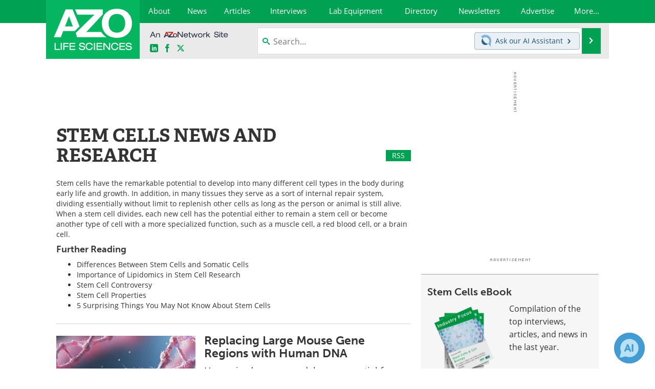

--- FILE ---
content_type: text/html; charset=utf-8
request_url: https://www.azolifesciences.com/?tag=/Stem-Cells
body_size: 23427
content:


<!DOCTYPE html>
<html lang="en" itemscope itemtype="http://schema.org/WebPage">
<head>
<link rel="preconnect" href="https://use.typekit.net" />
<link rel="preconnect" href="https://p.typekit.net" />
<link rel="preconnect" href="https://cdn-ukwest.onetrust.com" />
<link rel="preconnect" href="https://securepubads.g.doubleclick.net" />
<link rel="preconnect" href="https://www.googletagmanager.com" /><meta charset="utf-8" /><meta http-equiv="X-UA-Compatible" content="IE=edge" /><meta name="viewport" content="width=device-width, initial-scale=1, minimum-scale=1" /><title>
	Stem Cells News, Research
</title>
<link rel="canonical" href="https://www.azolifesciences.com/?tag=/Stem-Cells" />
<meta itemprop="name" content="Stem Cells News, Research" />
<meta name="twitter:card" content="summary" />
<meta name="twitter:site" content="@AZoLifeSciences" />
<meta name="twitter:title" content="Stem Cells News, Research" />
<meta name="twitter:image:src" content="https://www.azolifesciences.com/themes/Standard/images/full_site_logo.png" />
<meta property="og:title" content="Stem Cells News, Research" />
<meta property="og:type" content="website" />
<meta property="og:image" content="https://www.azolifesciences.com/themes/Standard/images/full_site_logo.png" />
<meta property="og:url" content="https://www.azolifesciences.com/?tag=/Stem-Cells" />
<meta property="og:site_name" content="AZoLifeSciences" />
<meta property="fb:app_id" content="191532917554431" />
<meta name="referrer" content="unsafe-url" /><meta name="robots" content="max-snippet:-1, max-image-preview:large, max-video-preview:-1" />
    <script type="text/javascript">
        window.g_siteSection = 'lifesciences';
        window.g_hasSiteSections = false;
        window.g_cmpKind = 2;
        window.g_isIabTcfInUse = false;
        window.g_isIabGppInUse = false;
        window.bStrictCookies = undefined;
        window.g_cookiePolicyStatus = undefined;
        window.g_noAdSense = true;
        window.g_havePublishable = false;
        window.g_enableAnalytics = true;
        window.bRecordClientView = false;
        window.g_fetchPromotedItem = false;
        window.g_contentEmbedPromotedItemEligible = false;
        window.g_analyticsContentType = 'Tag Page';
        window.g_endemicId = '';
        window.g_tapNativeId = '';
        window.g_pageLoadStartOn = new Date();
        window._azoStartScripts = [];
        window.$ = function(fn) {
            if (typeof fn === 'function') { _azoStartScripts.push(fn); }
        };


    </script>

    <link rel="icon" href="/favicon-2-16x16.png" type="image/png" sizes="16x16" /><link rel="icon" href="/favicon-2-32x32.png" type="image/png" sizes="32x32" /><link rel="icon" href="/favicon-2-96x96.png" type="image/png" sizes="96x96" /><link rel="start" title="AZoLifeSciences - The A to Z of Life Sciences" href="/" /><link type="application/rss+xml" rel="alternate" title="AZoLifeSciences - The A to Z of Life Sciences (RSS)" href="https://www.azolifesciences.com/syndication.axd?format=rss" /><link type="application/atom+xml" rel="alternate" title="AZoLifeSciences - The A to Z of Life Sciences (ATOM)" href="https://www.azolifesciences.com/syndication.axd?format=atom" /><meta http-equiv="content-type" content="text/html; charset=utf-8" />
<script>
  window.googleAnalyticsConfig = {
    'gaCode': 'G-XV66X03505',
    'cookieDomain': 'azolifesciences.com'
  };
</script>
<meta name="msvalidate.01" content="F19F0E4C53AF972CB554F2D6E02D6A95" />
<meta name="google-site-verification" content="O9YdVHPdPV4LcXLbPolbgWNCkqMfLIvjbuO_NGer4hk" />
<meta name="y_key" content="3022e9ac41851d3d" />

<link rel="next" title="Next page" href="/?tag=/Stem-Cells&amp;page=2" /><link type="text/css" rel="stylesheet" href="https://www.azolifesciences.com/bundles/css/desktop/base?v=R3_P3um_8kJ2yd3mo0XB0PZXmmQXuhQiKq1KtBDmACM1" />
<link rel="stylesheet" href="https://use.typekit.net/iio3fgy.css" media="print" onload="this.media='all'; this.onload=null;">

    <script type="text/javascript">
        //<![CDATA[
        window.sSiteRoot = '/';
        window.isMobileWebsite = false;
        window.isMobileProSupplier = false;
        
        //]]>
    </script>

    
    <script type="text/javascript">

        window.dataLayer = window.dataLayer || [];
        function gtag() { dataLayer.push(arguments); }

        
        
            gtag('consent', 'default', {
                'ad_storage': 'denied',
                'analytics_storage': 'denied',
                'functionality_storage': 'denied',
                'personalization_storage': 'denied',
                'security_storage': 'granted',
                'ad_user_data': 'denied',
                'ad_personalization': 'denied'
            });
        

        function initAnalytics() {

            var config = window.googleAnalyticsConfig;
            if (config) {

                var gtagConfig = {
                    'anonymize_ip': true,
                    'cookie_domain': config.cookieDomain
                };

                if (window.g_analyticsContentType) {
                    gtagConfig['content_group'] = window.g_analyticsContentType;
                }

                

                var a = document.createElement('script');
                a.type = 'text/javascript';
                a.async = true;
                a.src = 'https://www.googletagmanager.com/gtag/js?id=' + config.gaCode;
                var s = document.getElementsByTagName('script')[0];
                s.parentNode.insertBefore(a, s);

                window.dataLayer = window.dataLayer || [];
                window.gtag = function () { dataLayer.push(arguments); };

                window.gtag('js', new Date());
                window.gtag('config', config.gaCode, gtagConfig);
            }

        }

        
            function initPlausible() {

                
                if (!window.googleAnalyticsConfig) {
                    return;
                }

                var plausibleDomain = 'azolifesciences.com';

                window.plausible = window.plausible || function () {(window.plausible.q = window.plausible.q || []).push(arguments)};

                var a = document.createElement('script');
                a.type = 'text/javascript';
                a.defer = true;
                a.setAttribute('data-domain', plausibleDomain);
                
                a.src = 'https://plausible.io/js/script.manual.js';
                var s = document.getElementsByTagName('script')[0];
                s.parentNode.insertBefore(a, s);

                $(function () {
                    Azom.recordPlausiblePageview();
                });
            }
        

    </script>

    
<script type="text/javascript">
    //<![CDATA[
    window.g_bSuppressSideSponsor = true;
    window.g_Have160Tower = false;
    window.g_Have300Tower = false;
    window.iScreenWidth = 0; // 0 = normal, 1 = wider, 2 = widest
    window.g_windowWidth = 0;
    window.g_towerPromoSpotRightPos = 0;
    
    g_windowWidth =
            window.innerWidth ||
            (!document.documentElement ? 0 : document.documentElement.clientWidth) ||
            (!document.body ? 0 : document.body.clientWidth) ||
            (!document.body ? 0 : document.body.offsetWidth);
    //var screenWidthCss = "";
    if (!g_bSuppressSideSponsor) {
        
        if (g_Have300Tower && g_windowWidth >= 1450) {
            iScreenWidth = 2; //screenWidthCss = "widest-screen-for-right-block";
            g_towerPromoSpotRightPos = ((g_windowWidth - 1100) / 2) - 300 - 20;
        } else if (g_Have160Tower && g_windowWidth >= 1310) {
            iScreenWidth = 1; //screenWidthCss = "wide-screen-for-right-block";
            g_towerPromoSpotRightPos = ((g_windowWidth - 1100) / 2) - 160 - 20;
        }
    }

    window.g_haveDesktopLeaderboardWidth = window.matchMedia("(min-width: 750px)").matches;
    window.g_haveSidebarWidth = window.matchMedia("(min-width: 992px)").matches;

    
    window.g_canShowAdSense = window.g_noAdSense === false && (g_haveSidebarWidth || window.g_havePublishable);
    

    
    window.g_displayableSlots = {
        desktopLeaderboard: g_haveDesktopLeaderboardWidth,
        desktopSquares: g_haveSidebarWidth,
        mobileTopLeaderboard: !g_haveDesktopLeaderboardWidth,
        mobileBottomLeaderboard: !g_haveDesktopLeaderboardWidth,
        mobileMiddleMrec: !g_haveSidebarWidth,
        mobileBottomMrec: !g_haveSidebarWidth,
        csi590x80: g_haveDesktopLeaderboardWidth,
        csi300x370: g_haveSidebarWidth
    };


    //]]>
</script>


<script type="application/ld+json">
{
  "@context": "http://schema.org",
  "@type": "Organization",
  "name": "AZoLifeSciences",
  "url": "https://www.azolifesciences.com/",
  "logo": "https://www.azolifesciences.com/themes/Standard/images/full_site_logo.png",
  "sameAs": [
     "https://www.facebook.com/AZoLifeSciences",
     "https://twitter.com/AZoLifeSciences"
  ]
}
</script>

<script type="application/ld+json">
{
  "@context": "http://schema.org",
  "@type": "WebSite",
  "name": "AZoLifeSciences",
  "url": "https://www.azolifesciences.com/",
  "potentialAction": {
     "@type": "SearchAction",
     "target": "https://www.azolifesciences.com/search?q={search_term_string}",
     "query-input": "required name=search_term_string"
  }
}
</script>
</head>

<body class="site-body sharebox-pending-init site-section-life-sciences active-menu-life-sciences">

    


    <script type="text/javascript">

        
        var googletag = googletag || {};
        googletag.cmd = googletag.cmd || [];

        window.g_areSiteAdsInitialized = false;
        window.g_displayAdsToRender = [];

        function pushDisplayAd(fn) {
            if (window.g_areSiteAdsInitialized) {
                googletag.cmd.push(fn);
            } else {
                window.g_displayAdsToRender.push(fn);
            }
        }

    </script>

    

        <script type="text/javascript">
            window.g_ear = false;
        </script>
        
            <script async="async" src="https://securepubads.g.doubleclick.net/tag/js/gpt.js"></script>
            
            <script type="text/javascript">
                

                
                var g_dfpSlots = [];

                
                    if (g_displayableSlots.desktopLeaderboard) {
                        g_dfpSlots.push({ps: [728, 90], szs: [728, 90], aduid: '/21677452523/AZo_728x90_1', noasaduid: '/21677452523/AZo_728x90_1', eid: 'div-gpt-top-leaderboard', sced: false, refresh: true });
                    }
                
                    
                    if (g_displayableSlots.desktopSquares) {
                        g_dfpSlots.push({ps: [300, 250], szs: [[300, 600], [160, 600], [300, 250]], aduid: '/21677452523/AZo_Desktop_300x250_1', noasaduid: '/21677452523/AZo_Desktop_300x250_1', eid: 'div-gpt-mrec', sced: false, refresh: true });
                    }
                
            </script>
        

        <script type='text/javascript'>
        //<![CDATA[
            window._requestedAdSlots = [];
            window._receivedAdSlots = [];
            window._renderedAdSlots = [];

            var g_dfpTargeting = [
                { k: "site", v: "AZoLifeSciences" },
        { k: "noadsense", v: "yes" }
            ];

            function initSiteAds() {
                

                
                

                
                if (!window.g_canShowAdSense) {
                    for (var s = 0; s < g_dfpSlots.length; s++) {
                        var slot = g_dfpSlots[s];
                        if (slot.noasaduid && slot.aduid !== slot.noasaduid) {
                            slot.aduid = slot.noasaduid;
                            
                        }
                    }
                }

                
                g_dfpTargeting.push({ k: "hostname", v: window.location.hostname });

                if (!window.g_isTargetingEnabled) {
                    g_dfpTargeting.push({ k: "npa", v: "yes" });
                }

                
                googletag.cmd.push(function () {

                    for (var s = 0; s < g_dfpSlots.length; s++) {
                        var slot = g_dfpSlots[s];
                    
                        if (slot.oop) {
                            slot.slotObj = googletag.defineOutOfPageSlot(slot.aduid, slot.eid).addService(googletag.pubads());
                        } else {
                            slot.slotObj = googletag.defineSlot(slot.aduid, slot.szs, slot.eid).addService(googletag.pubads());
                            if (slot.sced) {
                                slot.slotObj.setCollapseEmptyDiv(true);
                            }
                        }
                    }


                    if (g_dfpTargeting.length) {
                        for (var t = 0; t < g_dfpTargeting.length; t++) {
                            googletag.pubads().setTargeting(g_dfpTargeting[t].k, g_dfpTargeting[t].v);
                        }
                    }

                    
                    
                    if (!window.g_isIabTcfInUse && !g_isIabGppInUse && !window.g_isTargetingEnabled) {
                        
                        googletag.pubads().setPrivacySettings({
                            'restrictDataProcessing': true,
                            'nonPersonalizedAds': true
                        });
                    }
                    
                    googletag.pubads().addEventListener('slotRequested', function (e) { if (typeof Azom === 'undefined') { _requestedAdSlots.push(e); } else { Azom.onAdSlotRequested(e); } });
                    googletag.pubads().addEventListener('slotResponseReceived', function (e) { if (typeof Azom === 'undefined') { _receivedAdSlots.push(e); } else { Azom.onAdSlotResponseReceived(e); } });
                    googletag.pubads().addEventListener('slotRenderEnded', function (e) { if (typeof Azom === 'undefined') { _renderedAdSlots.push(e); } else { Azom.onAdSlotRendered(e); } });

                    

                    
                    googletag.pubads().enableLazyLoad({
                    
                        fetchMarginPercent: -1,
                    
                        renderMarginPercent: 100,
                    
                        mobileScaling: window.g_ear ? 1.5 : 1.1  
                    });

                    
                    if (googletag.pubads().getSlots().length < 1) {
                        Azom.onNoAdSlotsForPage();
                    } else if (window.g_haveSidebarWidth) {
                        Azom.onDesktopOnlyAdSlots();
                    }

                    
                    
                        googletag.pubads().enableSingleRequest();
                    
                    googletag.enableServices();

                });

                ////////////////

                if (typeof g_displayAdsToRender !== 'undefined' && g_displayAdsToRender.length) {

                    
                    while (g_displayAdsToRender.length) {

                        

                        
                        var item = g_displayAdsToRender.shift();

                        googletag.cmd.push(item);

                        
                        item = null;
                    }
                }

                ////////////////

                window.g_areSiteAdsInitialized = true;

                

            }

        //]]>
        </script>
    

    <script type="text/javascript">

        window.g_azoReadCookie = function (name) {
            var nameEQ = name + "=";
            var ca = document.cookie.split(';');
            for (var i = 0; i < ca.length; i++) {
                var c = ca[i];
                while (c.charAt(0) == ' ') c = c.substring(1, c.length);
                if (c.indexOf(nameEQ) == 0) return c.substring(nameEQ.length, c.length);
            }
            return null;
        };

        
            function updateGoogleConsentModeUserPreferences() {

                var cp = typeof BlogEngine === 'object' ? BlogEngine.getVisitorCookieAndPrivacyPreferences() : null;

                var performance = (cp ? cp.performance : window.g_isPerformanceEnabled) ? true : false;
                var functional = (cp ? cp.functional : window.g_isFunctionalEnabled) ? true : false;
                var targeting = (cp ? cp.targeting : window.g_isTargetingEnabled) ? true : false;

                

                gtag('consent', 'update', {
                    'ad_storage': targeting ? 'granted' : 'denied',
                    'analytics_storage': performance ? 'granted' : 'denied',
                    'functionality_storage': functional ? 'granted' : 'denied',
                    'personalization_storage': targeting ? 'granted' : 'denied',
                    'security_storage': 'granted',
                    'ad_user_data': targeting ? 'granted' : 'denied',
                    'ad_personalization': targeting ? 'granted' : 'denied'
                });
            }
        

        function canRunPerformanceAnalytics() {
            
            if ((window.g_enableAnalytics && !g_azoReadCookie('isstffvstr')) || g_azoReadCookie('analytics-on')) {
                return true;
            } else {
                return false;
            }
        }

        if (canRunPerformanceAnalytics() && typeof initPlausible === 'function') {
            initPlausible();
        }

        
        window.g_hasActionsOnConsentsAvailableRun = false;

        function actionsOnConsentsAvailable() {

            if (window.g_hasActionsOnConsentsAvailableRun) {
                return;
            }

            window.g_hasActionsOnConsentsAvailableRun = true;

            var cp = '';

            if (window.g_cmpKind === 2) { 

                cp =
                    (OnetrustActiveGroups.includes('C0002') ? '1' : '0') +  
                    (OnetrustActiveGroups.includes('C0003') ? '1' : '0') +  
                    (OnetrustActiveGroups.includes('C0004') ? '1' : '0');   

            } else {
                cp = g_azoReadCookie('cookiepolicy');
            }

            if (cp && cp.length !== 3) {
                cp = null;
            }

            
            var isCookieBarShown = cp ? false : !!g_azoReadCookie('cookiebarshown');

            var currentCookieNoticeBarStatus = 0;

            function configureCookieNoticeBar() {

                
                if (window.g_cmpKind !== 1) {
                    return;
                }

                
                if (cp) {
                    return;
                }

                var showFullBar = typeof bStrictCookies === 'boolean' && bStrictCookies;
                var newCookieNoticeBarStatus = showFullBar ? 2 : 1;

                

                if (currentCookieNoticeBarStatus === newCookieNoticeBarStatus) {
                    
                    return;
                }

                
                try {
                    var root = document.getElementsByTagName('html')[0];
                    
                    if (root && root.classList) {

                        root.classList.toggle('show-cookie-bar', true);
                        root.classList.toggle('show-cookie-bar-standard', !showFullBar);
                        root.classList.toggle('show-cookie-bar-full', showFullBar);

                        currentCookieNoticeBarStatus = newCookieNoticeBarStatus;
                    }
                } catch (e) {
                    
                }
            }

            var areCookieCategoriesSet = false;

            function evaluateCookiePolicyStatus() {

                if (areCookieCategoriesSet) {
                    return;
                }

                var canSetCookieCategories = false;

                if (window.g_cmpKind !== 1) { 
                    canSetCookieCategories = true;
                } else {

                    
                    canSetCookieCategories =
                        g_cookiePolicyStatus === 1 ||
                        g_cookiePolicyStatus === 2 ||
                        (g_cookiePolicyStatus === 3 && typeof bStrictCookies === 'boolean');

                }

                if (canSetCookieCategories) {

                    if (window.g_cmpKind !== 1) { 
                        window.g_isTargetingEnabled = cp[2] === '1';
                        window.g_isPerformanceEnabled = cp[0] === '1';
                        window.g_isFunctionalEnabled = cp[1] === '1';
                    } else {

                        
                        window.g_isTargetingEnabled =
                            (cp && cp[2] === '1') ||
                            (!bStrictCookies && !cp && isCookieBarShown);

                        window.g_isPerformanceEnabled =
                            (cp && cp[0] === '1') ||
                            (!bStrictCookies && !cp && isCookieBarShown);

                        window.g_isFunctionalEnabled =
                            (cp && cp[1] === '1') ||
                            (!bStrictCookies && !cp && isCookieBarShown);

                    }

                    areCookieCategoriesSet = true;

                    

                    
                        updateGoogleConsentModeUserPreferences();
                    

                    

                    
                    if (canRunPerformanceAnalytics()) {
                        initAnalytics();
                    }

                    
                    if (typeof initSiteAds === 'function') {
                        initSiteAds();
                    }

                    $(function() {

                        
                        BlogEngine.incrementTopicUpdateNotificationPageCounter();
                        
                        BlogEngine.loadConsentDependentScripts();

                        
                        if (bRecordClientView && typeof contentViewData !== 'undefined') {
                            
                            Azom.recordClientView();
                        } else {
                            
                        }

                        
                        Azom.loadAdSenseAds();

                        

                        
                        Azom.checkInboundDetails();
                    });
                }
            }

            function evaluateGeoLocation(location) {

                

                var country = '';
                var region = '';

                if (window.g_cmpKind === 2) {
                    var otLocationData = OneTrust.getGeolocationData();
                    country = !otLocationData ? '' : (otLocationData.country || '').toString().toUpperCase();
                    region = !otLocationData ? '' : (otLocationData.state || '').toString().toUpperCase();
                } else if (location) {
                    country = (location.country || '').toString().toUpperCase();
                    region = (location.region || '').toString().toUpperCase();
                } else {
                    country = (g_azoReadCookie('azocountry') || '').toString();
                }


                if (typeof country === 'string' && country.length === 2) {

                    window.g_countryCode = country.toUpperCase();
                    window.g_regionCode = region.toUpperCase();

                    
                    if (window.g_countryCode === 'GB' && window.g_canShowAdSense) {
                        window.g_canShowAdSense = false;
                    }

                    window.bStrictCookies = window.g_countryCode === 'DE';

                    

                    if (window.g_cmpKind === 1) { 

                        $(function () {
                            Azom.createCookie("azocountry", country, 0);
                            BlogEngine.initCookieNoticeBar();
                        });

                    }

                }

                
                configureCookieNoticeBar();

                
                evaluateCookiePolicyStatus();

            }

            function onGetCountryProblem() {
                

                
                window.bStrictCookies = true;

                evaluateCookiePolicyStatus();
            }

            function lookupCountryIfNeeded() {

                if (window.g_cmpKind !== 1) { 
                    return;
                }

                if (window.g_countryCode) {
                    
                }
                if (!window.g_countryCode) {
                    
                    if (typeof fetch === 'undefined') {
                        
                        onGetCountryProblem();
                    } else {
                        fetch('/cdn-cgi/trace')
                            .then(function (resp) { return resp.text(); })
                            .then(function (data) {
                                var foundCountry = false;
                                if (!data || typeof data !== 'string') {
                                    
                                } else {
                                    var match = data.match(/\bloc=([a-z]{2})/i);
                                    if (!match || !match.length || match.length < 2) {
                                        
                                    } else {
                                        foundCountry = true;
                                        evaluateGeoLocation({ country: match[1], region: null });
                                        
                                    }
                                }

                                if (!foundCountry) {
                                    onGetCountryProblem();
                                }
                            })
                            .catch(function (error) {
                                
                                onGetCountryProblem();
                            });
                    }
                }
            }

            /////////////////

            

            if (window.g_cmpKind === 1) {

                if (cp) {
                    window.g_cookiePolicyStatus = 1;
                } else if (!isCookieBarShown) {
                    window.g_cookiePolicyStatus = 2;
                } else {
                    window.g_cookiePolicyStatus = 3;
                }

                
            }

            evaluateGeoLocation(null);

            lookupCountryIfNeeded();

        } 

    </script>

    

        <script>
            
        </script>

        <script>
            
        </script>

        
        <script src="https://cdn-ukwest.onetrust.com/scripttemplates/otSDKStub.js" async type="text/javascript" charset="UTF-8" data-domain-script="181af3ac-c52f-4e5e-bdea-9ff89dec0260" ></script>
        <script type="text/javascript">
            window.g_isOneTrustAvailable = false;
            window.g_areInitialOneTrustConsentsAvailable = false;
            window.g_oneTrustRequireBannerInteraction = false;
            function OptanonWrapper() {
                if (!window.g_isOneTrustAvailable) {
                    window.g_isOneTrustAvailable = true;

                    if (typeof window.__tcfapi === 'function') {
                        window.g_isIabTcfInUse = true;
                        
                    }

                    if (typeof window.__gpp === 'function') {
                        window.g_isIabGppInUse = true;
                    }

                    
                }
                

                if (window.g_areInitialOneTrustConsentsAvailable) {
                    $(function () {
                        BlogEngine.onOneTrustConsentsUpdated();
                    });
                } else {

                    $(function () {
                        var isBoxClosed = !!Azom.readCookie('OptanonAlertBoxClosed');
                        if (!window.g_areInitialOneTrustConsentsAvailable) {

                            
                            var isBannerOverlayVisible = $('.ot-fade-in').is(':visible');
                            var areConsentsAvailableForProcessing = !isBannerOverlayVisible || isBoxClosed;
                            if (!areConsentsAvailableForProcessing) {
                                window.g_oneTrustRequireBannerInteraction = true;
                            } else {
                                window.g_areInitialOneTrustConsentsAvailable = true;
                                
                                window.setTimeout(actionsOnConsentsAvailable, 1);
                            }
                        }
                    });

                }
            }
        </script>
        

    

    

    



    

    <div id="body-wrap">

        <div id="wide-screen-container">

        <div class="page-wrap">


            <div class="container main-content-left">
                <form method="post" action="/?tag=/Stem-Cells" id="aspnetForm">
<div class="aspNetHidden">
<input type="hidden" name="__VIEWSTATE" id="__VIEWSTATE" value="HxZ7z3sh8MtmD+Us5YKac8Wf0pLtp6VikN6mKh/gjstByNCkNtb9rKzbNplzGWWMea4evX2VxjbZq8Aqf0gVOvy8iP6jgrhtlMXv7FRfTmCf9o6b09P6F1Ua9vCCYBMqyNY28c+KGmBatJTOyU5YYFHyX2MrSltw+Nws8YgEvP5EPWbrSoN/R5FS5NdVCDubSVHkKl9nR+oH/uObCtpgebOz0tKz8I5+AMGoJcKaMFSqu7vXA016ybN5zNQ3O6lNv0uLBbxhXcIoUvQztq7o5QDGvFuDos9/6SFQ4kihncaLfs7c2rllT+s1/Jn6JWTnhHKySg==" />
</div>


<script type="text/javascript">
//<![CDATA[
function registerVariables(){BlogEngine.webRoot='/';BlogEngine.i18n.hasRated='You already rated this article';BlogEngine.i18n.savingTheComment='Saving the comment...';BlogEngine.i18n.comments='Comments';BlogEngine.i18n.commentWasSaved='The comment was saved. Thank you for the feedback';BlogEngine.i18n.commentWaitingModeration='Thank you for the feedback. The comment is now awaiting moderation';BlogEngine.i18n.cancel='Cancel';BlogEngine.i18n.filter='Filter';BlogEngine.i18n.apmlDescription='Enter the URL to your website or to your APML document';BlogEngine.i18n.beTheFirstToRate='Be the first to rate this article';BlogEngine.i18n.currentlyRated='Currently rated {0} by {1} {2}';BlogEngine.i18n.ratingHasBeenRegistered='Your rating has been registered. Thank you!';BlogEngine.i18n.rateThisXStars='Rate this {0} star{1} out of 5';};//]]>
</script>

<div class="aspNetHidden">

	<input type="hidden" name="__VIEWSTATEGENERATOR" id="__VIEWSTATEGENERATOR" value="37A84908" />
	<input type="hidden" name="__EVENTVALIDATION" id="__EVENTVALIDATION" value="vmMD9b85ODLNijcpHcn03RahlzqD3iV8lblccWqnpJoYSvRU+5sfvsOgSPcMXIQkow8MDhSeHEXslN6HgH3xCQ20dc4+mS84mCEM0qxqVFTJAFWBayyXblmrYoAm28NgXU696JGx/suk7IHqlkA9YV0uuHM=" />
</div>

                    <div class='overlay-content-wrapper'>
                        <div id='social-login-overlay-simple-container'></div>
                        <div id='social-login-overlay-full-container' class='mfp-with-anim'></div>
                    </div>

                <header>
                    <a class="skip-link sr-only sr-only-focusable" href="#main">Skip to content</a>
                    <nav class="main-menu container menu-container">

                            <div class="logo col-sm-2 col-xs-12">
                                <a href="/">
                                    <picture>
                                        <source srcset="https://www.azolifesciences.com/themes/Standard/images/life-sciences-logo-white-mobile-2.png 1x, https://www.azolifesciences.com/themes/Standard/images/life-sciences-logo-white-mobile-2-@2x.png 2x, https://www.azolifesciences.com/themes/Standard/images/life-sciences-logo-white-mobile-2-@3x.png 3x" media="(max-width: 767px)">
                                        <source srcset="https://www.azolifesciences.com/themes/Standard/images/life-sciences-logo-white-2.png 1x, https://www.azolifesciences.com/themes/Standard/images/life-sciences-logo-white-2-@2x.png 2x, https://www.azolifesciences.com/themes/Standard/images/life-sciences-logo-white-2-@3x.png 3x" media="(min-width: 768px)">
                                        <img class="img-responsive center-block" src="https://www.azolifesciences.com/themes/Standard/images/life-sciences-logo-white-2.png" srcset="https://www.azolifesciences.com/themes/Standard/images/life-sciences-logo-white-2-@2x.png 2x, https://www.azolifesciences.com/themes/Standard/images/life-sciences-logo-white-2-@3x.png 3x" alt="AZoLifeSciences">
                                    </picture>
                                </a>
                            </div>

                            <div class="nav-right col-sm-10 col-xs-12">
                            <ul class="menu main-nav-menu">
                                <li><a href="/about"><span>About</span></a></li>
                                <li><a href="/news"><span>News</span></a></li>
                                <li><a class="content-hub-link" href="/articles"><span>Articles</span></a></li>
                                <li><a href="/interviews"><span>Interviews</span></a></li>
                                <li><a href="/Lab-Equipment"><span>Lab Equipment</span></a></li>
                                <li><a href="/directory"><span>Directory</span></a></li>
                                
                                <li><a href="/newsletters"><span>Newsletters</span></a></li>
                                <li class="menu-item-on-wide-device"><a href="/advertise"><span>Advertise</span></a></li>
                                <li class="hidden-xs"><a class="moremenu">More...</a></li>
                                
                                
                                <li class="hidden-sm hidden-md hidden-lg"><a href="/ebooks"><span>eBooks</span></a></li>
                                <li class="hidden-sm hidden-md hidden-lg"><a href="/posters"><span>Posters</span></a></li>
                                <li class="hidden-sm hidden-md hidden-lg"><a href="/Products"><span>Products</span></a></li>
                                <li class="hidden-sm hidden-md hidden-lg"><a href="/team"><span>Meet the Team</span></a></li>
                                <li class="hidden-sm hidden-md hidden-lg"><a href="/contact"><span>Contact Us</span></a></li>
                                <li class="hidden-sm hidden-md hidden-lg"><a href="/search"><span>Search</span></a></li>
                                <li class="hidden-sm hidden-md hidden-lg mobile-menu-profile-become-member">
                                    <a href="/azoprofile/login/" onclick="return AZoProfileUtils.showAZoProfileLoginFullOverlay(null);" class="login-signup"><span>Become a Member</span></a>
                                </li>
                            </ul>
                            <div class="hub-menu-desktop ls-hub-menu">
        <h2>Top Life Science Categories</h2>
        
                <div class="row">
            
                
                
                        <div class="col-xs-4">
                            <ul class="hub-menu-items">
                    
                        <li class="hub-menu-item">
                            <a href="/hub/Analytical-Chemistry">Analytical Chemistry</a></li>
                    
                        <li class="hub-menu-item">
                            <a href="/hub/Antibodies-and-Immunology">Antibodies and Immunology</a></li>
                    
                        <li class="hub-menu-item">
                            <a href="/hub/Cannabis-Analysis-and-Testing">Cannabis Analysis and Testing</a></li>
                    
                        <li class="hub-menu-item">
                            <a href="/hub/Cell-Biology">Cell Biology</a></li>
                    
                        </ul>
                        </div>
                    
            
                
                
                        <div class="col-xs-4">
                            <ul class="hub-menu-items">
                    
                        <li class="hub-menu-item">
                            <a href="/hub/Drug-Discovery-Manufacturing-and-Development">Drug Discovery, Manufacturing and Development</a></li>
                    
                        <li class="hub-menu-item">
                            <a href="/hub/Food-and-Agricultural-Sciences">Food and Agricultural Sciences</a></li>
                    
                        <li class="hub-menu-item">
                            <a href="/hub/Genetics-and-Genomics">Genetics and Genomics</a></li>
                    
                        <li class="hub-menu-item">
                            <a href="/hub/Lab-Automation-and-Bioinformatics">Lab Automation and Bioinformatics</a></li>
                    
                        </ul>
                        </div>
                    
            
                
                
                        <div class="col-xs-4">
                            <ul class="hub-menu-items">
                    
                        <li class="hub-menu-item">
                            <a href="/hub/Microscopy">Microscopy</a></li>
                    
                        <li class="hub-menu-item">
                            <a href="/hub/Proteomics-Metabolomics-and-Lipidomics">Proteomics, Metabolomics and Lipidomics</a></li>
                    
                        <li class="hub-menu-item">
                            <a class="view-all-topics" href="/articles">View all Articles</a></li>
                    
                        </ul>
                        </div>
                    
            
                </div>
            </div>





                            

<div class="hub-menu-mobile ls-hub-menu-mobile">
        <h2><span class="close-mobile-hub-menu">&times;</span>Top Life Science Categories</h2>
        
                <ul class="menu">
            
                <li><a href="/hub/Analytical-Chemistry"><span>Analytical Chemistry</span></a></li>
            
                <li><a href="/hub/Food-and-Agricultural-Sciences"><span>Food and Agricultural Sciences</span></a></li>
            
                <li><a href="/hub/Antibodies-and-Immunology"><span>Antibodies and Immunology</span></a></li>
            
                <li><a href="/hub/Genetics-and-Genomics"><span>Genetics and Genomics</span></a></li>
            
                <li><a href="/hub/Cannabis-Analysis-and-Testing"><span>Cannabis Analysis and Testing</span></a></li>
            
                <li><a href="/hub/Lab-Automation-and-Bioinformatics"><span>Lab Automation and Bioinformatics</span></a></li>
            
                <li><a href="/hub/Cell-Biology"><span>Cell Biology</span></a></li>
            
                <li><a href="/hub/Microscopy"><span>Microscopy</span></a></li>
            
                <li><a href="/hub/Drug-Discovery-Manufacturing-and-Development"><span>Drug Discovery, Manufacturing and Development</span></a></li>
            
                <li><a href="/hub/Proteomics-Metabolomics-and-Lipidomics"><span>Proteomics, Metabolomics and Lipidomics</span></a></li>
            
                </ul>
            
        <div class="hub-menu-view-all-topics">
            <a id="hypViewAllMobile" href="/articles">View all Articles</a>
        </div>
    </div>





                        <div class="sub-menu col-xs-12" aria-role="nav">
                            <ul class="mobile-main serif hidden-xs">
                                
                                <li class="menu-item-on-wide-device"><a href="/advertise"><span>Advertise</span></a></li>
                                <li><a href="/ebooks"><span>eBooks</span></a></li>
                                <li><a href="/posters"><span>Posters</span></a></li>
                                <li><a href="/Products"><span>Products</span></a></li>
                                <li><a href="/team"><span>Meet the Team</span></a></li>
                                <li><a href="/contact"><span>Contact Us</span></a></li>
                                <li><a href="/search"><span>Search</span></a></li>
                                <li class="mobile-menu-profile-become-member">
                                    <a href="/azoprofile/login/" onclick="return AZoProfileUtils.showAZoProfileLoginFullOverlay(null);" class="login-signup"><span>Become a Member</span></a>
                                </li>
                            </ul>
                        </div>

                            
                            <div class="col-xs-12 user-menu">
                                <div class="row">
                                    <div class="menu-top-left hidden-xs clearfix">
                                        <a class="an-azonetwork-site" href="/suppliers/AZoNetwork-UK-Ltd.aspx"><img src="https://www.azolifesciences.com/images/an-azonetwork-site.svg" alt="An AZoNetwork Site" width="158" height="16" /></a>
                                        <div class="top-social-icons">
                                            <ul class="social">
                                                <li class="linkedin"><a href="https://www.linkedin.com/company/azolifesciences/" aria-label="AZoLifeSciences LinkedIn page">
                                                    <span aria-hidden="true" class="icon-linkedin"></span>
                                                    <span class="sr-only">LinkedIn</span>
                                                </a></li>
                                                <li class="facebook"><a href="https://www.facebook.com/AZoNetwork" aria-label="AZoNetwork Facebook page">
                                                    <span aria-hidden="true" class="icon-facebook"></span>
                                                    <span class="sr-only">Facebook</span>
                                                </a></li>
                                                <li class="twitter"><a href="https://twitter.com/AZoLifeSciences" aria-label="AZoLifeSciences X page">
                                                    <span aria-hidden="true" class="icon-twitter-x"></span>
                                                    <span class="sr-only">X</span>
                                                </a></li>
                                            </ul>
                                        </div>
                                        
                                        
                                    </div>
                                    <div class="col-sm-7 col-xs-12 menu-top-right">
                                        <div class="search-input-group">
                                            <div class="menu-global-search">
                                                <span class="icon-search"></span>
                                                <input aria-labelledby="searchLabel" type="search" id="globalSearchField" class="form-control searchfield" placeholder="Search..." maxlength="200" onfocus="BlogEngine.searchClear('')" onblur="BlogEngine.searchClear('')" onkeypress="return BlogEngine.searchKeyPress(event,'globalSearchField', '', null)" value="" />
                                            </div>
                                            <div class="menu-top-azthena">
                                                <a class="open-azthena clearfix">
                                                    <svg xmlns="http://www.w3.org/2000/svg" viewBox="0 0 144.229 169.55" role="img" style="enable-background:new 0 0 144.2287 169.55" xml:space="preserve">
                                                        <title>Chat with our AI Assistant</title><path d="M23.48 49c-9.76 9.76-15.8 23.24-15.8 38.13 0 29.77 24.14 53.91 53.91 53.91 14.89 0 28.37-6.04 38.13-15.79-39.85-4.79-71.45-36.39-76.24-76.24V49z" style="fill:#28658e"/><path d="M141.6 101.53c3.87-14.41 7.12-50.5-18.4-76.02C89.18-8.51 34.02-8.51 0 25.52L23.48 49c9.76-9.76 23.23-15.79 38.12-15.79 29.77 0 53.91 24.14 53.91 53.91 0 14.89-6.03 28.37-15.79 38.12l20.52 20.52 23.79 23.79s-14.44-23.33-2.43-68.02z" style="fill:#7fb3db"/></svg>
                                                    <span class="ask-azthena"><span class="ask-azthena-text-line">Ask our</span> <span class="ask-azthena-text-line">AI Assistant <span aria-hidden="true" class="icon-arrow-right"></span></span></span>
                                                </a>
                                            </div>
                                            <div class="input-group-addon search-btn-wrap">
                                                <button class="search-btn" onclick="return BlogEngine.search('globalSearchField');" onkeypress="return BlogEngine.search('globalSearchField');">
                                                    <span aria-hidden="true" class="icon-arrow-right"></span>
                                                    <span id="searchLabel" class="sr-only">Search</span>
                                                </button>
                                            </div>
                                        </div>
                                    </div>

                                </div>
                            </div>

                            <a class="moremenu mobile-menu visible-xs-block">
                                <span aria-hidden="true" class="icon-list"></span>
                                <span class="sr-only">Menu</span>
                            </a>

                        </div>

                        </nav>
                    </header>

                    
                        <div class="clearfix">
                            <div id="top-banner-ad" class="banner-ad">


                            
                                <div id='top-promo-spot'>
                                    <div id='div-gpt-top-leaderboard'>
                                    <script type='text/javascript'>
                                    //<![CDATA[
                                        if (g_displayableSlots.desktopLeaderboard) {
                                            pushDisplayAd(function () {
                                                googletag.display('div-gpt-top-leaderboard');
                                            });
                                        }
                                    //]]>
                                    </script>
                                    </div>
                                </div>
                            


                            </div>
                        </div>
                    
                    


                <main id="main" tabindex="-1" class="main-container col-xs-12 col-md-8">

                        

    <div class="with-rss-btn">
        <h1>Stem Cells News and Research</h1>
        <a id="hypRss" class="inline-btn rss-btn no-transition" href="/tag/feed/Stem-Cells.aspx" target="_blank">RSS</a>
    </div>

    
    

    

    
        <div class="topgap bottomgap additional-info-wrap">
            
                <div class="additional-info-description">
                    Stem cells have the remarkable potential to develop into many different cell types in the body during early life and growth. In addition, in many tissues they serve as a sort of internal repair system, dividing essentially without limit to replenish other cells as long as the person or animal is still alive. When a stem cell divides, each new cell has the potential either to remain a stem cell or become another type of cell with a more specialized function, such as a muscle cell, a red blood cell, or a brain cell.
                        <div class="additional-info-further-reading">
                            <h4>Further Reading</h4><ul><li><a href="/article/Differences-Between-Stem-Cells-and-Somatic-Cells.aspx">Differences Between Stem Cells and Somatic Cells</a></li><li><a href="/article/Importance-of-Lipidomics-in-Stem-Cell-Research.aspx">Importance of Lipidomics in Stem Cell Research</a></li><li><a href="/article/Stem-Cell-Controversy.aspx">Stem Cell Controversy</a></li><li><a href="/article/Stem-Cell-Properties.aspx">Stem Cell Properties</a></li><li><a href="https://www.azolifesciences.com/article/5-Surprising-Things-You-May-Not-Know-About-Stem-Cells.aspx">5 Surprising Things You May Not Know About Stem Cells</a></li></ul>
                        </div>
                    
                </div>
            
        </div>
    

    
    

    

<div class='posts publishables-list-wrap first-item-larger'>

    
            

            <div class="row">
                <div class="col-xs-5">
                    
                        <div class='thumb big-thumb'>
                            <a href="/news/20260119/Replacing-Large-Mouse-Gene-Regions-with-Human-DNA.aspx"><img title="Replacing Large Mouse Gene Regions with Human DNA" alt="Replacing Large Mouse Gene Regions with Human DNA" src="https://www.azolifesciences.com/images/news/ImageForNews_102550_460413439254976843957-310x240.jpg" /></a>
                        </div>
                    
                    
                </div>
                <div class="col-xs-7">
                    <h3>
                        <a href="/news/20260119/Replacing-Large-Mouse-Gene-Regions-with-Human-DNA.aspx">Replacing Large Mouse Gene Regions with Human DNA</a>
                    </h3>
                    <p class="hidden-xs item-desc">Humanized mouse models are essential for investigating human gene function; however, the complete replacement of mouse genes with entire human sequences has posed significant technical challenges.</p>
                </div>
            </div>

            <div class="row">
                <div class="article-meta col-xs-12">
                    
                    
                    
                        <span class="article-meta-date">
                            19 Jan 2026
                        </span>
                    
                </div>
            </div>


        

            <div class="row">
                <div class="col-xs-3">
                    
                    
                        <div class='thumb small-thumb thumb-right'>
                            <a href="/news/20260116/Study-Overturns-Understanding-About-How-T-Cells-Recognize-Lipid-Antigens.aspx"><img title="Study Overturns Understanding About How T Cells Recognize Lipid Antigens" alt="Study Overturns Understanding About How T Cells Recognize Lipid Antigens" src="https://www.azolifesciences.com/image-handler/picture/2014/7/Immunology-150x125.jpg" /></a>
                        </div>
                    
                </div>
                <div class="col-xs-9">
                    <h3>
                        <a href="/news/20260116/Study-Overturns-Understanding-About-How-T-Cells-Recognize-Lipid-Antigens.aspx">Study Overturns Understanding About How T Cells Recognize Lipid Antigens</a>
                    </h3>
                    <p class="hidden-xs item-desc">A new discovery about how cells communicate with each other in the body's immune system has revealed deeper insights for an international team of scientists into fundamental immune system function.</p>
                </div>
            </div>

            <div class="row">
                <div class="article-meta col-xs-12">
                    
                    
                    
                        <span class="article-meta-date">
                            16 Jan 2026
                        </span>
                    
                </div>
            </div>


        

            <div class="row">
                <div class="col-xs-3">
                    
                    
                        <div class='thumb small-thumb thumb-right'>
                            <a href="/news/20260109/Specialized-Immune-Cells-Grown-in-Labs-Offer-Hope-for-Autoimmune-Patients.aspx"><img title="Specialized Immune Cells Grown in Labs Offer Hope for Autoimmune Patients" alt="Specialized Immune Cells Grown in Labs Offer Hope for Autoimmune Patients" src="https://www.azolifesciences.com/images/news/ImageForNews_102008_460312812705902767746-150x125.jpg" /></a>
                        </div>
                    
                </div>
                <div class="col-xs-9">
                    <h3>
                        <a href="/news/20260109/Specialized-Immune-Cells-Grown-in-Labs-Offer-Hope-for-Autoimmune-Patients.aspx">Specialized Immune Cells Grown in Labs Offer Hope for Autoimmune Patients</a>
                    </h3>
                    <p class="hidden-xs item-desc">Researchers at the University of British Columbia (UBC) have made a significant discovery regarding the cultivation of specialized immune cells, facilitating the development of readily available off-the-shelf cell therapies aimed at treating cancer, autoimmune diseases, and additional conditions.</p>
                </div>
            </div>

            <div class="row">
                <div class="article-meta col-xs-12">
                    
                    
                    
                        <span class="article-meta-date">
                            9 Jan 2026
                        </span>
                    
                </div>
            </div>


        

            <div class="row">
                <div class="col-xs-3">
                    
                    
                        <div class='thumb small-thumb thumb-right'>
                            <a href="/news/20260108/Turning-Human-Fat-into-Insulin-Producing-Organoids-That-Reverse-Diabetes.aspx"><img title="Turning Human Fat into Insulin-Producing Organoids That Reverse Diabetes" alt="Turning Human Fat into Insulin-Producing Organoids That Reverse Diabetes" src="https://www.azolifesciences.com/images/news/ImageForNews_101926_46030380191053249713-150x125.jpg" /></a>
                        </div>
                    
                </div>
                <div class="col-xs-9">
                    <h3>
                        <a href="/news/20260108/Turning-Human-Fat-into-Insulin-Producing-Organoids-That-Reverse-Diabetes.aspx">Turning Human Fat into Insulin-Producing Organoids That Reverse Diabetes</a>
                    </h3>
                    <p class="hidden-xs item-desc">By preserving fat tissue architecture, researchers created organoids that restore insulin function, paving the way for advancements in diabetes treatment.</p>
                </div>
            </div>

            <div class="row">
                <div class="article-meta col-xs-12">
                    
                    
                    
                        <span class="article-meta-date">
                            8 Jan 2026
                        </span>
                    
                </div>
            </div>


        

            <div class="row">
                <div class="col-xs-3">
                    
                    
                        <div class='thumb small-thumb thumb-right'>
                            <a href="/news/20260105/New-Method-Turns-Glial-Cells-Directly-Into-Parvalbumin-Neurons.aspx"><img title="New Method Turns Glial Cells Directly Into Parvalbumin Neurons" alt="New Method Turns Glial Cells Directly Into Parvalbumin Neurons" src="https://www.azolifesciences.com/image-handler/picture/2017/4/medically_accurate_illustration_of_the_brain_anatomy-Sebastian_kaulitzki_055db477915043f3809faff282db1c68-150x125.jpg" /></a>
                        </div>
                    
                </div>
                <div class="col-xs-9">
                    <h3>
                        <a href="/news/20260105/New-Method-Turns-Glial-Cells-Directly-Into-Parvalbumin-Neurons.aspx">New Method Turns Glial Cells Directly Into Parvalbumin Neurons</a>
                    </h3>
                    <p class="hidden-xs item-desc">Parvalbumin cells play a central role in keeping brain activity in equilibrium. They control nervcell signaling, reduce overactivity and make sure that the brain is working to a rhythm.</p>
                </div>
            </div>

            <div class="row">
                <div class="article-meta col-xs-12">
                    
                    
                    
                        <span class="article-meta-date">
                            5 Jan 2026
                        </span>
                    
                </div>
            </div>


        

            <div class="row">
                <div class="col-xs-3">
                    
                    
                        <div class='thumb small-thumb thumb-right'>
                            <a href="/news/20260102/Single-Donor-Lung-on-Chip-Enables-Personalized-TB-Research.aspx"><img title="Single-Donor Lung-on-Chip Enables Personalized TB Research" alt="Single-Donor Lung-on-Chip Enables Personalized TB Research" src="https://www.azolifesciences.com/image-handler/picture/2017/3/tuberculosis_(TB)_Chronic_granulomatous_inflammation_-_Komsan_Loonprom_fea37e8c42be4ab7bdc8c06c21bcc289-150x125.jpg" /></a>
                        </div>
                    
                </div>
                <div class="col-xs-9">
                    <h3>
                        <a href="/news/20260102/Single-Donor-Lung-on-Chip-Enables-Personalized-TB-Research.aspx">Single-Donor Lung-on-Chip Enables Personalized TB Research</a>
                    </h3>
                    <p class="hidden-xs item-desc">Researchers at the Francis Crick Institute and AlveoliX have developed the first human 'lung-on-chip' model using stem cells taken from only one person.</p>
                </div>
            </div>

            <div class="row">
                <div class="article-meta col-xs-12">
                    
                    
                    
                        <span class="article-meta-date">
                            2 Jan 2026
                        </span>
                    
                </div>
            </div>


        

            <div class="row">
                <div class="col-xs-3">
                    
                    
                        <div class='thumb small-thumb thumb-right'>
                            <a href="/news/20251226/Stem-Cells-Mimic-Earliest-Stages-of-Brain-Development-in-a-Dish.aspx"><img title="Stem Cells Mimic Earliest Stages of Brain Development in a Dish" alt="Stem Cells Mimic Earliest Stages of Brain Development in a Dish" src="https://www.azolifesciences.com/image-handler/picture/2016/3/Brain_-_Oliver_Sved_-_590_c853624aa8394fbcb68857ccf1484bb2-150x125.jpg" /></a>
                        </div>
                    
                </div>
                <div class="col-xs-9">
                    <h3>
                        <a href="/news/20251226/Stem-Cells-Mimic-Earliest-Stages-of-Brain-Development-in-a-Dish.aspx">Stem Cells Mimic Earliest Stages of Brain Development in a Dish</a>
                    </h3>
                    <p class="hidden-xs item-desc">Researchers have made great strides to understand early signs of autism. Studies have found that certain factors like genetics, sleep deprivation, excess fluid in the brain-and brain size-can increase the risk of neurodevelopmental conditions, like autism.</p>
                </div>
            </div>

            <div class="row">
                <div class="article-meta col-xs-12">
                    
                    
                    
                        <span class="article-meta-date">
                            26 Dec 2025
                        </span>
                    
                </div>
            </div>


        

            <div class="row">
                <div class="col-xs-3">
                    
                    
                        <div class='thumb small-thumb thumb-right'>
                            <a href="/news/20251224/Stem-Cell-Models-Offer-Insights-Into-Early-Brain-Development-and-Autism.aspx"><img title="Stem Cell Models Offer Insights Into Early Brain Development and Autism" alt="Stem Cell Models Offer Insights Into Early Brain Development and Autism" src="https://www.azolifesciences.com/image-handler/picture/2017/7/MRI_of_the_brain._snapshot-Ahuli_Labutin_6af6e19c6e324ff3a0bf2ded7fc7e3cd-150x125.jpg" /></a>
                        </div>
                    
                </div>
                <div class="col-xs-9">
                    <h3>
                        <a href="/news/20251224/Stem-Cell-Models-Offer-Insights-Into-Early-Brain-Development-and-Autism.aspx">Stem Cell Models Offer Insights Into Early Brain Development and Autism</a>
                    </h3>
                    <p class="hidden-xs item-desc">Researchers have made great strides to understand early signs of autism. Studies have found that certain factors like genetics, sleep deprivation, excess fluid in the brain-and brain size-can increase the risk of neurodevelopmental conditions, like autism.</p>
                </div>
            </div>

            <div class="row">
                <div class="article-meta col-xs-12">
                    
                    
                    
                        <span class="article-meta-date">
                            24 Dec 2025
                        </span>
                    
                </div>
            </div>


        

            <div class="row">
                <div class="col-xs-3">
                    
                    
                        <div class='thumb small-thumb thumb-right'>
                            <a href="/news/20251223/Mapping-the-Four-Dimensional-Organization-of-the-Human-Genome.aspx"><img title="Mapping the Four Dimensional Organization of the Human Genome" alt="Mapping the Four Dimensional Organization of the Human Genome" src="https://www.azolifesciences.com/image-handler/picture/2019/5/shutterstock_627383555_2d4fd4db167f42f78a8d97ddaae7c372-150x125.jpg" /></a>
                        </div>
                    
                </div>
                <div class="col-xs-9">
                    <h3>
                        <a href="/news/20251223/Mapping-the-Four-Dimensional-Organization-of-the-Human-Genome.aspx">Mapping the Four Dimensional Organization of the Human Genome</a>
                    </h3>
                    <p class="hidden-xs item-desc">A new study challenges what's long been assumed about genetic variants thought to always cause inherited blindness.</p>
                </div>
            </div>

            <div class="row">
                <div class="article-meta col-xs-12">
                    
                    
                    
                        <span class="article-meta-date">
                            23 Dec 2025
                        </span>
                    
                </div>
            </div>


        

            <div class="row">
                <div class="col-xs-3">
                    
                    
                        <div class='thumb small-thumb thumb-right'>
                            <a href="/news/20251223/Passive-Adaptation-Balances-Protein-Synthesis-and-Degradation-in-Cells.aspx"><img title="Passive Adaptation Balances Protein Synthesis and Degradation in Cells" alt="Passive Adaptation Balances Protein Synthesis and Degradation in Cells" src="https://www.azolifesciences.com/image-handler/picture/2014/7/Protein-150x125.jpg" /></a>
                        </div>
                    
                </div>
                <div class="col-xs-9">
                    <h3>
                        <a href="/news/20251223/Passive-Adaptation-Balances-Protein-Synthesis-and-Degradation-in-Cells.aspx">Passive Adaptation Balances Protein Synthesis and Degradation in Cells</a>
                    </h3>
                    <p class="hidden-xs item-desc">Every cell depends on proteins to function and stay healthy. These proteins are made inside the cell from amino acids but cannot simply accumulate inside the cell forever.</p>
                </div>
            </div>

            <div class="row">
                <div class="article-meta col-xs-12">
                    
                    
                    
                        <span class="article-meta-date">
                            23 Dec 2025
                        </span>
                    
                </div>
            </div>


        

            <div class="row">
                <div class="col-xs-3">
                    
                    
                        <div class='thumb small-thumb thumb-right'>
                            <a href="/news/20251219/New-Method-Enables-Direct-Freezing-of-iPS-Cells-in-Culture-Dishes.aspx"><img title="New Method Enables Direct Freezing of iPS Cells in Culture Dishes" alt="New Method Enables Direct Freezing of iPS Cells in Culture Dishes" src="https://www.azolifesciences.com/image-handler/picture/2019/4/By_Kotin_31a16faaef984967bc7727d61e8b3e28-150x125-2.jpg" /></a>
                        </div>
                    
                </div>
                <div class="col-xs-9">
                    <h3>
                        <a href="/news/20251219/New-Method-Enables-Direct-Freezing-of-iPS-Cells-in-Culture-Dishes.aspx">New Method Enables Direct Freezing of iPS Cells in Culture Dishes</a>
                    </h3>
                    <p class="hidden-xs item-desc">With a Kobe University-developed procedure, induced pluripotent stem cells can now be frozen directly in their dishes without losing their viability or undifferentiated state after thawing.</p>
                </div>
            </div>

            <div class="row">
                <div class="article-meta col-xs-12">
                    
                    
                    
                        <span class="article-meta-date">
                            19 Dec 2025
                        </span>
                    
                </div>
            </div>


        

            <div class="row">
                <div class="col-xs-3">
                    
                    
                        <div class='thumb small-thumb thumb-right'>
                            <a href="/news/20251218/Cell-Wall-Stiffness-Directs-Plant-Stem-Cell-Fate.aspx"><img title="Cell Wall Stiffness Directs Plant Stem Cell Fate" alt="Cell Wall Stiffness Directs Plant Stem Cell Fate" src="https://www.azolifesciences.com/image-handler/picture/2019/5/shutterstock_1081598930_c5857f3c2d0e4971923a50d5e2d88ebd-150x125.jpg" /></a>
                        </div>
                    
                </div>
                <div class="col-xs-9">
                    <h3>
                        <a href="/news/20251218/Cell-Wall-Stiffness-Directs-Plant-Stem-Cell-Fate.aspx">Cell Wall Stiffness Directs Plant Stem Cell Fate</a>
                    </h3>
                    <p class="hidden-xs item-desc">Imagine if our bodies could grow new organs throughout our entire lives. Plants do this constantly, thanks to the tiny, powerful reservoirs of stem cells. But how do these cells know when to divide, and how do they ensure each division is perfectly oriented to build a leaf, a stem, or a flower?</p>
                </div>
            </div>

            <div class="row">
                <div class="article-meta col-xs-12">
                    
                    
                    
                        <span class="article-meta-date">
                            18 Dec 2025
                        </span>
                    
                </div>
            </div>


        

            <div class="row">
                <div class="col-xs-3">
                    
                    
                        <div class='thumb small-thumb thumb-right'>
                            <a href="/news/20251212/Serum-Free-Media-Enables-Scalable-Cultured-Meat-From-Muscle-Stem-Cells.aspx"><img title="Serum-Free Media Enables Scalable Cultured Meat From Muscle Stem Cells" alt="Serum-Free Media Enables Scalable Cultured Meat From Muscle Stem Cells" src="https://www.azolifesciences.com/image-handler/picture/2019/5/Stem_Cell_with_protein_cluster%2c_deconstructing_stem_cell%2c_dying_cells%2c_data_anal_-_CI_Photos_M2_4ce489b530d24509b9c95becb340311c-150x125.jpg" /></a>
                        </div>
                    
                </div>
                <div class="col-xs-9">
                    <h3>
                        <a href="/news/20251212/Serum-Free-Media-Enables-Scalable-Cultured-Meat-From-Muscle-Stem-Cells.aspx">Serum-Free Media Enables Scalable Cultured Meat From Muscle Stem Cells</a>
                    </h3>
                    <p class="hidden-xs item-desc">The production of cultured meat depends on the isolation, expansion, and differentiation of animal stem cells into edible tissues.</p>
                </div>
            </div>

            <div class="row">
                <div class="article-meta col-xs-12">
                    
                    
                    
                        <span class="article-meta-date">
                            12 Dec 2025
                        </span>
                    
                </div>
            </div>


        

            <div class="row">
                <div class="col-xs-3">
                    
                    
                        <div class='thumb small-thumb thumb-right'>
                            <a href="/news/20251209/Breaking-the-Interspecies-Immune-Barrier-to-Advance-Human-Organ-Generation.aspx"><img title="Breaking the Interspecies Immune Barrier to Advance Human Organ Generation" alt="Breaking the Interspecies Immune Barrier to Advance Human Organ Generation" src="https://www.azolifesciences.com/image-handler/picture/2014/7/Molecular_Biology-150x125.jpg" /></a>
                        </div>
                    
                </div>
                <div class="col-xs-9">
                    <h3>
                        <a href="/news/20251209/Breaking-the-Interspecies-Immune-Barrier-to-Advance-Human-Organ-Generation.aspx">Breaking the Interspecies Immune Barrier to Advance Human Organ Generation</a>
                    </h3>
                    <p class="hidden-xs item-desc">Failure of human pluripotent stem cells (PSCs) to survive when grown with the PSCs of distantly related species occurs because of an innate immune reaction in the nonhuman cells, a study led by UT Southwestern Medical Center researchers suggests.</p>
                </div>
            </div>

            <div class="row">
                <div class="article-meta col-xs-12">
                    
                    
                    
                        <span class="article-meta-date">
                            9 Dec 2025
                        </span>
                    
                </div>
            </div>


        

            <div class="row">
                <div class="col-xs-3">
                    
                    
                        <div class='thumb small-thumb thumb-right'>
                            <a href="/news/20251209/How-Tumor-Stem-Cells-Hijack-Neutrophils-to-Evade-Immunotherapy.aspx"><img title="How Tumor Stem Cells Hijack Neutrophils to Evade Immunotherapy" alt="How Tumor Stem Cells Hijack Neutrophils to Evade Immunotherapy" src="https://www.azolifesciences.com/image-handler/picture/2019/5/shutterstock_1229814643_cd3895c5da634e1ea6f8852149943984-150x125.jpg" /></a>
                        </div>
                    
                </div>
                <div class="col-xs-9">
                    <h3>
                        <a href="/news/20251209/How-Tumor-Stem-Cells-Hijack-Neutrophils-to-Evade-Immunotherapy.aspx">How Tumor Stem Cells Hijack Neutrophils to Evade Immunotherapy</a>
                    </h3>
                    <p class="hidden-xs item-desc">Immunotherapy has revolutionized cancer care by training the immune system to detect and destroy tumors.</p>
                </div>
            </div>

            <div class="row">
                <div class="article-meta col-xs-12">
                    
                    
                    
                        <span class="article-meta-date">
                            9 Dec 2025
                        </span>
                    
                </div>
            </div>


        

            <div class="row">
                <div class="col-xs-3">
                    
                    
                        <div class='thumb small-thumb thumb-right'>
                            <a href="/news/20251208/Restoring-Tenascin-C-Protein-Could-Help-Prevent-Age-Related-Muscle-Loss.aspx"><img title="Restoring Tenascin-C Protein Could Help Prevent Age-Related Muscle Loss" alt="Restoring Tenascin-C Protein Could Help Prevent Age-Related Muscle Loss" src="https://www.azolifesciences.com/image-handler/picture/2019/5/shutterstock_499282837_048aa8c9d6be441ca70300eeffc5894f-150x125.jpg" /></a>
                        </div>
                    
                </div>
                <div class="col-xs-9">
                    <h3>
                        <a href="/news/20251208/Restoring-Tenascin-C-Protein-Could-Help-Prevent-Age-Related-Muscle-Loss.aspx">Restoring Tenascin-C Protein Could Help Prevent Age-Related Muscle Loss</a>
                    </h3>
                    <p class="hidden-xs item-desc">As we age, the muscles we rely on for daily activities tend to become less reliable. With enough decline, even normal movements such as getting out of bed become risky.</p>
                </div>
            </div>

            <div class="row">
                <div class="article-meta col-xs-12">
                    
                    
                    
                        <span class="article-meta-date">
                            8 Dec 2025
                        </span>
                    
                </div>
            </div>


        

            <div class="row">
                <div class="col-xs-3">
                    
                    
                        <div class='thumb small-thumb thumb-right'>
                            <a href="/news/20251208/Syntax-Bio-Develops-CRISPR-Technology-to-Program-Stem-Cell-Gene-Activity.aspx"><img title="Syntax Bio Develops CRISPR Technology to Program Stem Cell Gene Activity" alt="Syntax Bio Develops CRISPR Technology to Program Stem Cell Gene Activity" src="https://www.azolifesciences.com/image-handler/picture/2019/5/Early_stage_embryo_%2c_Stem_cell_research_%2c_Morula_%2c_3d_illustration_-_Illustratio_-_nobeastsofierce_M3_68bbd8737db54f329922752945ee0df0-150x125.jpg" /></a>
                        </div>
                    
                </div>
                <div class="col-xs-9">
                    <h3>
                        <a href="/news/20251208/Syntax-Bio-Develops-CRISPR-Technology-to-Program-Stem-Cell-Gene-Activity.aspx">Syntax Bio Develops CRISPR Technology to Program Stem Cell Gene Activity</a>
                    </h3>
                    <p class="hidden-xs item-desc">Syntax Bio, a synthetic biology company programming the next generation of cell therapies, today announced the publication of new research in Science Advances detailing the company's CRISPR-based Cellgorithm™ technology, which lays the groundwork for programmable control of gene activity in human stem cells and offers an alternative to the slow, variable manual processes researchers use today.</p>
                </div>
            </div>

            <div class="row">
                <div class="article-meta col-xs-12">
                    
                    
                    
                        <span class="article-meta-date">
                            8 Dec 2025
                        </span>
                    
                </div>
            </div>


        

            <div class="row">
                <div class="col-xs-3">
                    
                    
                        <div class='thumb small-thumb thumb-right'>
                            <a href="/news/20251202/New-Insight-Into-Light-Guided-Growth-of-Bristleworm-Eyes.aspx"><img title="New Insight Into Light-Guided Growth of Bristleworm Eyes" alt="New Insight Into Light-Guided Growth of Bristleworm Eyes" src="https://www.azolifesciences.com/image-handler/picture/2017/2/Close_up_of_the_beautiful_eye_of_a_young_child_-_Nik_Bruining_f959060df7e6466ba2733a4c18153083-150x125.jpg" /></a>
                        </div>
                    
                </div>
                <div class="col-xs-9">
                    <h3>
                        <a href="/news/20251202/New-Insight-Into-Light-Guided-Growth-of-Bristleworm-Eyes.aspx">New Insight Into Light-Guided Growth of Bristleworm Eyes</a>
                    </h3>
                    <p class="hidden-xs item-desc">A new study, led by the University of Vienna and the Alfred Wegener Institute in Bremerhaven, shows how the eyes of adult marine bristleworms continue to grow throughout life – driven by a ring of neural stem cells reminiscent of vertebrate eyes.</p>
                </div>
            </div>

            <div class="row">
                <div class="article-meta col-xs-12">
                    
                    
                    
                        <span class="article-meta-date">
                            2 Dec 2025
                        </span>
                    
                </div>
            </div>


        

            <div class="row">
                <div class="col-xs-3">
                    
                    
                        <div class='thumb small-thumb thumb-right'>
                            <a href="/news/20251125/Freezing-Cells-for-Success-DMSO-Free-Redefining-the-Future-of-Cryopreservation.aspx"><img title="Freezing Cells for Success: DMSO-Free Redefining the Future of Cryopreservation" alt="Freezing Cells for Success: DMSO-Free Redefining the Future of Cryopreservation" src="https://www.azolifesciences.com/image-handler/picture/2019/4/By_Phonlamai_Photo_9b9947a80acc4839a42c83930aa716a3-150x125.jpg" /></a>
                        </div>
                    
                </div>
                <div class="col-xs-9">
                    <h3>
                        <a href="/news/20251125/Freezing-Cells-for-Success-DMSO-Free-Redefining-the-Future-of-Cryopreservation.aspx">Freezing Cells for Success: DMSO-Free Redefining the Future of Cryopreservation</a>
                    </h3>
                    <p class="hidden-xs item-desc">Cryopreservation plays a crucial role in cell biology research, bioprocessing, and biomanufacturing. Traditionally, DMSO (dimethyl sulfoxide) has been the cryoprotectant of choice for preserving cells.</p>
                </div>
            </div>

            <div class="row">
                <div class="article-meta col-xs-12">
                    
                    
                    
                        <span class="article-meta-date">
                            25 Nov 2025
                        </span>
                    
                </div>
            </div>


        

            <div class="row">
                <div class="col-xs-3">
                    
                    
                        <div class='thumb small-thumb thumb-right'>
                            <a href="/news/20251125/Old-Blood-Stem-Cells-Regain-Regenerative-Capacity-Through-Lysosomal-Intervention.aspx"><img title="Old Blood Stem Cells Regain Regenerative Capacity Through Lysosomal Intervention" alt="Old Blood Stem Cells Regain Regenerative Capacity Through Lysosomal Intervention" src="https://www.azolifesciences.com/image-handler/picture/2019/5/shutterstock_150627875_01b9c16a5b154d6585084bc0cbe025dc-150x125.jpg" /></a>
                        </div>
                    
                </div>
                <div class="col-xs-9">
                    <h3>
                        <a href="/news/20251125/Old-Blood-Stem-Cells-Regain-Regenerative-Capacity-Through-Lysosomal-Intervention.aspx">Old Blood Stem Cells Regain Regenerative Capacity Through Lysosomal Intervention</a>
                    </h3>
                    <p class="hidden-xs item-desc">Researchers at the Icahn School of Medicine at Mount Sinai have discovered how to reverse aging in blood-forming stem cells in mice by correcting defects in the stem cell's lysosomes.</p>
                </div>
            </div>

            <div class="row">
                <div class="article-meta col-xs-12">
                    
                    
                    
                        <span class="article-meta-date">
                            25 Nov 2025
                        </span>
                    
                </div>
            </div>


        
        

    
    <div class="site-paging">
        <ul>
            <li class="current-page"><span>1</span></li><li><a href="/?tag=/Stem-Cells&amp;page=2">2</a></li><li><a href="/?tag=/Stem-Cells&amp;page=3">3</a></li><li><a href="/?tag=/Stem-Cells&amp;page=4">4</a></li><li class="paging-dots">...</li><li><a href="/?tag=/Stem-Cells&amp;page=44">44</a></li><li><a href="/?tag=/Stem-Cells&amp;page=2">Next</a></li>
        </ul>
    </div>





    

</div>


    
    




                        
                    </main>

                    
                        <div class="sidebar-container main-sidebar-container col-xs-12 col-md-4">

                            
    
    
    

<div id="widgetzone_CommonSidebarLifeSciencesTopV3" class="widgetzone clearfix"><section class="widget literal clearfix sidebar-mrec-wrap" id="widget5e6f24df-ddc9-4572-bcfd-112f9e449607">

<div id='div-gpt-mrec' class='sponsorer-note-bottom'>
<script type='text/javascript'>
//<![CDATA[
   if (g_displayableSlots.desktopSquares) {
       pushDisplayAd(function() {
           googletag.display('div-gpt-mrec');
       });
   }
//]]>
</script>
</div>
</section></div>

        <div class="promoted-item promoted-item-sidebar" data-event-label="Stem Cells, Rel: Primary, Loc: Sidebar. Solo topic">   <h3>Stem Cells eBook</h3>    <div class="clearfix">       <img class="promoted-item-image" src="https://www.azolifesciences.com/images/industryfocuses/PromotionForIndustryFocus_15_16771558274519118.png" alt="Stem Cells Industry Focus eBook">       <div class="promoted-item-body-text">Compilation of the top interviews, articles, and news in the last year.</div>    </div>   <div class="promoted-item-btn">       <a href="/industry-focus/Stem-Cells-eBook?src=sidebar-embed" class="btn btn-primary">Download a free copy</a>   </div></div>

        
            <section class="tab-container col-xs-12">
                <ul class="nav nav-tabs nav-sidebar-tabs" data-tabs="tabs">
                    <li class="active"><a href="#tabs-1" data-toggle="tabs"><span>Trending<br />Articles</span></a></li>
                    <li><a href="#tabs-2" data-toggle="tabs"><span>Latest<br />Interviews</span></a></li>
                    <li><a href="#tabs-3" data-toggle="tabs"><span>Editorial<br />Highlight</span></a></li>
                </ul>
                <div class="tab-content">
                    <div id="tabs-1" class="tab-pane active col-xs-12">
                        <div id="widgetzone_CommonTabsLifeSciencesTab1V3" class="widgetzone clearfix"><section class="widget mostpopularcontent clearfix common-img-list-outer" id="widgeta9b9ac8e-39e8-4123-8a3a-3d9131e63ed7"><ul class="common-img-list most-popular-content common-img-list-with-thumbs"><li><div class="col-xs-4 col-ms-3 col-sm-2 col-md-5 common-img-list-img"><a href="/article/Early-Disease-Detection-Through-Microbiome-Biomarkers-and-Sequencing-Technologies.aspx"><img src="https://www.azolifesciences.com/images/Article_Images/ImageForArticle_1504_46021291107731484257-125x110.jpg" alt="Early Disease Detection Through Microbiome Biomarkers and Sequencing Technologies" /></a></div><div class="col-xs-8 col-ms-9 col-sm-10 col-md-7 common-img-list-text"><a href="/article/Early-Disease-Detection-Through-Microbiome-Biomarkers-and-Sequencing-Technologies.aspx" class="common-img-list-text">Early Disease Detection Through Microbiome Biomarkers and Sequencing Technologies</a></div></li><li><div class="col-xs-4 col-ms-3 col-sm-2 col-md-5 common-img-list-img"><a href="/article/CRISPR-for-Christmas-The-Yeare28099s-Biggest-Gene-Editing-Breakthroughs-Unwrapped.aspx"><img src="https://www.azolifesciences.com/images/Article_Images/ImageForArticle_1503_46021211997835655168-125x110.jpg" alt="CRISPR for Christmas? The Year’s Biggest Gene Editing Breakthroughs, Unwrapped" /></a></div><div class="col-xs-8 col-ms-9 col-sm-10 col-md-7 common-img-list-text"><a href="/article/CRISPR-for-Christmas-The-Yeare28099s-Biggest-Gene-Editing-Breakthroughs-Unwrapped.aspx" class="common-img-list-text">CRISPR for Christmas? The Year’s Biggest Gene Editing Breakthroughs, Unwrapped</a></div></li><li><div class="col-xs-4 col-ms-3 col-sm-2 col-md-5 common-img-list-img"><a href="/article/Detecting-Life-on-Mars-Using-Sulfate-Analysis.aspx"><img src="https://www.azolifesciences.com/images/Article_Images/ImageForArticle_1506_460363788993865755131-125x110.jpg" alt="Detecting Life on Mars Using Sulfate Analysis" /></a></div><div class="col-xs-8 col-ms-9 col-sm-10 col-md-7 common-img-list-text"><a href="/article/Detecting-Life-on-Mars-Using-Sulfate-Analysis.aspx" class="common-img-list-text">Detecting Life on Mars Using Sulfate Analysis</a></div></li><li><div class="col-xs-4 col-ms-3 col-sm-2 col-md-5 common-img-list-img"><a href="/article/What-are-the-latest-advances-in-cancer-research-and-treatment.aspx"><img src="https://www.azolifesciences.com/images/Article_Images/ImageForArticle_1505_460222624280439858820-125x110.jpg" alt="What are the latest advances in cancer research and treatment?" /></a></div><div class="col-xs-8 col-ms-9 col-sm-10 col-md-7 common-img-list-text"><a href="/article/What-are-the-latest-advances-in-cancer-research-and-treatment.aspx" class="common-img-list-text">What are the latest advances in cancer research and treatment?</a></div></li><li><div class="col-xs-4 col-ms-3 col-sm-2 col-md-5 common-img-list-img"><a href="/article/Tackling-the-Worlde28099s-Food-Waste-Crisis.aspx"><img src="https://www.azolifesciences.com/images/Article_Images/ImageForArticle_1502_46009359562673612287-125x110.jpg" alt="Tackling the World’s Food-Waste Crisis" /></a></div><div class="col-xs-8 col-ms-9 col-sm-10 col-md-7 common-img-list-text"><a href="/article/Tackling-the-Worlde28099s-Food-Waste-Crisis.aspx" class="common-img-list-text">Tackling the World’s Food-Waste Crisis</a></div></li></ul><div style="clear:both;"></div></section></div>
                    </div><!-- tab 1 -->
                    <div id="tabs-2" class="tab-pane latest-interviews-container col-xs-12">
                        <div id="widgetzone_CommonTabsLifeSciencesTab2V3" class="widgetzone clearfix"><section class="widget latestinterviews clearfix" id="widget1a7ec03f-96d9-47cc-aba0-8f0897b58549"><article class="article-size-3 interview col-xs-12">
<a href="/news/20260105/How-Avatar-Medicals-3D-Technology-Is-Transforming-How-We-Visualize-the-Human-Body.aspx"><div class="article-title col-xs-9 col-md-8">
<h3>How Avatar Medical&#39;s 3D Technology Is Transforming How We Visualize the Human Body</h3>
<p class="hidden-sm">Elodie Litzler</p>
<p class="visible-sm-block">Avatar Medical transforms CT and MRI scans into interactive 3D models, enhancing understanding for clinicians and patients in surgical planning and education.</p>
</div>
<div class="article-thumb col-xs-3 col-md-4">
<img class="lazy-load-image" src="[data-uri]" data-src="https://www.azolifesciences.com/images/news/InterviewImageForNews_100694_17659770112823809.jpg" alt="How Avatar Medical&#39;s 3D Technology Is Transforming How We Visualize the Human Body" style="height:110px;" /></div>
</a>
</article>

<article class="article-size-3 interview col-xs-12">
<a href="/news/20240814/Driving-Support-for-Pharmaceutical-Testing-Through-Continuous-Innovation.aspx"><div class="article-title col-xs-9 col-md-8">
<h3>Driving Support for Pharmaceutical Testing Through Continuous Innovation</h3>
<p class="hidden-sm">Kyle James</p>
<p class="visible-sm-block">In this interview, Kyle James from ERWEKA highlights the company&#39;s commitment to supporting pharmaceutical sciences through advanced equipment and continuous innovation.</p>
</div>
<div class="article-thumb col-xs-3 col-md-4">
<img class="lazy-load-image" src="[data-uri]" data-src="https://www.azolifesciences.com/images/news/InterviewImageForNews_74702_1723543681191488.jpg" alt="Driving Support for Pharmaceutical Testing Through Continuous Innovation" style="height:110px;" /></div>
</a>
</article>

<article class="article-size-3 interview col-xs-12">
<a href="/news/20240612/Shaping-the-Brain-Experience-Dependent-Plasticity-in-Development-Learning-and-Memory.aspx"><div class="article-title col-xs-9 col-md-8">
<h3>From Memory to Metaplasticity: Unraveling the Brain&#39;s Secrets</h3>
<p class="hidden-sm">Mark Bear</p>
<p class="visible-sm-block">Explore the groundbreaking work of Mark Bear, a leading figure in neuroscience, as he shares insights on synaptic plasticity, learning, and the future of neurological research.</p>
</div>
<div class="article-thumb col-xs-3 col-md-4">
<img class="lazy-load-image" src="[data-uri]" data-src="https://www.azolifesciences.com/images/news/InterviewImageForNews_67089_17108631929535724.jpg" alt="From Memory to Metaplasticity: Unraveling the Brain&#39;s Secrets" style="height:110px;" /></div>
</a>
</article>

</section></div>
                    </div><!-- tab 2 -->
                    <div id="tabs-3" class="tab-pane latest-articles-container col-xs-12">
                        <div id="widgetzone_CommonTabsLifeSciencesTab3V3" class="widgetzone clearfix"><section class="widget featuredarticles clearfix common-img-list-outer" id="widget05868882-5d21-43aa-bbcb-7469ca98a47e"><ul class="common-img-list featured-articles-widget-list common-img-list-with-thumbs"><li><div class="col-xs-4 col-ms-3 col-sm-2 col-md-5 common-img-list-img"><a href="/article/Detecting-Life-on-Mars-Using-Sulfate-Analysis.aspx"><img class="lazy-load-image" src="[data-uri]" data-src="https://www.azolifesciences.com/images/Article_Images/ImageForArticle_1506_460363788993865755131-125x110.jpg" alt="Detecting Life on Mars Using Sulfate Analysis" style="height:110px;" /></a></div><div class="col-xs-8 col-ms-9 col-sm-10 col-md-7 common-img-list-text"><a href="/article/Detecting-Life-on-Mars-Using-Sulfate-Analysis.aspx" class="common-img-list-text">Detecting Life on Mars Using Sulfate Analysis</a></div></li><li><div class="col-xs-4 col-ms-3 col-sm-2 col-md-5 common-img-list-img"><a href="/article/What-are-the-latest-advances-in-cancer-research-and-treatment.aspx"><img class="lazy-load-image" src="[data-uri]" data-src="https://www.azolifesciences.com/images/Article_Images/ImageForArticle_1505_460222624280439858820-125x110.jpg" alt="What are the latest advances in cancer research and treatment?" style="height:110px;" /></a></div><div class="col-xs-8 col-ms-9 col-sm-10 col-md-7 common-img-list-text"><a href="/article/What-are-the-latest-advances-in-cancer-research-and-treatment.aspx" class="common-img-list-text">What are the latest advances in cancer research and treatment?</a></div></li><li><div class="col-xs-4 col-ms-3 col-sm-2 col-md-5 common-img-list-img"><a href="/article/Early-Disease-Detection-Through-Microbiome-Biomarkers-and-Sequencing-Technologies.aspx"><img class="lazy-load-image" src="[data-uri]" data-src="https://www.azolifesciences.com/images/Article_Images/ImageForArticle_1504_46021291107731484257-125x110.jpg" alt="Early Disease Detection Through Microbiome Biomarkers and Sequencing Technologies" style="height:110px;" /></a></div><div class="col-xs-8 col-ms-9 col-sm-10 col-md-7 common-img-list-text"><a href="/article/Early-Disease-Detection-Through-Microbiome-Biomarkers-and-Sequencing-Technologies.aspx" class="common-img-list-text">Early Disease Detection Through Microbiome Biomarkers and Sequencing Technologies</a></div></li></ul><div style="clear:both;"></div></section></div>
                    </div><!-- tab 3 -->
                </div><!-- tab-content -->
            </section>
        

        

        <div id="widgetzone_CommonSidebarLifeSciencesBottomV3" class="widgetzone clearfix"><section class="widget recentposts clearfix common-img-list-outer" id="widget3f6eb6d6-be4a-4c32-9aa7-3d06653a0bd0"><h2 class="widget-top">Latest in Genomics</h2><ul class="common-img-list common-img-list-with-thumbs"><li><div class="col-xs-4 col-ms-3 col-sm-2 col-md-5 common-img-list-img"><a href="/news/20260119/Replacing-Large-Mouse-Gene-Regions-with-Human-DNA.aspx"><img class="lazy-load-image" src="[data-uri]" data-src="https://www.azolifesciences.com/images/news/ImageForNews_102550_460413439254976843957-125x110.jpg" alt="Replacing Large Mouse Gene Regions with Human DNA" style="height:110px;" /></a></div><div class="col-xs-8 col-ms-9 col-sm-10 col-md-7 common-img-list-text"><a href="/news/20260119/Replacing-Large-Mouse-Gene-Regions-with-Human-DNA.aspx">Replacing Large Mouse Gene Regions with Human DNA</a></div></li><li><div class="col-xs-4 col-ms-3 col-sm-2 col-md-5 common-img-list-img"><a href="/news/20260114/Fly-Pigmentation-Study-Uncovers-Genes-Influencing-Dopamine-Sleep-and-Movement-By-Studyin.aspx"><img class="lazy-load-image" src="[data-uri]" data-src="https://www.azolifesciences.com/image-handler/picture/2015/3/Dopamine1_cc280cf28ff94238ad6070e6f80b06bc-125x110.jpg" alt="Fly Pigmentation Study Uncovers Genes Influencing Dopamine, Sleep, and Movement" style="height:110px;" /></a></div><div class="col-xs-8 col-ms-9 col-sm-10 col-md-7 common-img-list-text"><a href="/news/20260114/Fly-Pigmentation-Study-Uncovers-Genes-Influencing-Dopamine-Sleep-and-Movement-By-Studyin.aspx">Fly Pigmentation Study Uncovers Genes Influencing Dopamine, Sleep, and Movement</a></div></li><li><div class="col-xs-4 col-ms-3 col-sm-2 col-md-5 common-img-list-img"><a href="/news/20260114/Marsupial-Gut-Microbiomes-Show-Diet-Adaptations-Antibiotic-Resistance-Risks.aspx"><img class="lazy-load-image" src="[data-uri]" data-src="https://www.azolifesciences.com/image-handler/picture/2018/10/By_urfin_fa8e5bfbdbe74190bf1512ccdb8475bb-125x110.jpg" alt="Marsupial Gut Microbiomes Show Diet Adaptations, Antibiotic Resistance Risks" style="height:110px;" /></a></div><div class="col-xs-8 col-ms-9 col-sm-10 col-md-7 common-img-list-text"><a href="/news/20260114/Marsupial-Gut-Microbiomes-Show-Diet-Adaptations-Antibiotic-Resistance-Risks.aspx">Marsupial Gut Microbiomes Show Diet Adaptations, Antibiotic Resistance Risks</a></div></li><li><div class="col-xs-4 col-ms-3 col-sm-2 col-md-5 common-img-list-img"><a href="/news/20260114/New-Pangenomic-Approach-Enables-Unprecedented-Scaling-for-Genetic-Data.aspx"><img class="lazy-load-image" src="[data-uri]" data-src="https://www.azolifesciences.com/images/news/ImageForNews_102289_460362947972916664075-125x110.png" alt="New Pangenomic Approach Enables Unprecedented Scaling for Genetic Data" style="height:110px;" /></a></div><div class="col-xs-8 col-ms-9 col-sm-10 col-md-7 common-img-list-text"><a href="/news/20260114/New-Pangenomic-Approach-Enables-Unprecedented-Scaling-for-Genetic-Data.aspx">New Pangenomic Approach Enables Unprecedented Scaling for Genetic Data</a></div></li><li><div class="col-xs-4 col-ms-3 col-sm-2 col-md-5 common-img-list-img"><a href="/news/20260114/Giant-Virus-with-A-Massive-Genome-and-Unusual-Infection-Strategy.aspx"><img class="lazy-load-image" src="[data-uri]" data-src="https://www.azolifesciences.com/images/news/ImageForNews_102300_46036335881516219263-125x110.jpg" alt="Giant Virus with A Massive Genome and Unusual Infection Strategy" style="height:110px;" /></a></div><div class="col-xs-8 col-ms-9 col-sm-10 col-md-7 common-img-list-text"><a href="/news/20260114/Giant-Virus-with-A-Massive-Genome-and-Unusual-Infection-Strategy.aspx">Giant Virus with A Massive Genome and Unusual Infection Strategy</a></div></li></ul><div style="clear:both;"></div></section></div>

                        </div>
                    

                <!-- output the chat widget -->
                <input type="hidden" name="ctl00$acChat$hdnApiDomain" id="hdnApiDomain" value="https://www.azoscience.com/" />
<input type="hidden" name="ctl00$acChat$hdnWebsiteName" id="hdnWebsiteName" value="AZoLifeSciences" />
<input type="hidden" name="ctl00$acChat$hdnLoginRequiredForAzthenaChat" id="hdnLoginRequiredForAzthenaChat" value="true" />
<div class="chat-launcher-icon">
    <button type="button" aria-label="Chat with Azthena" data-tooltip="Chat with our AI Assistant" data-tooltip-position="left" >
        <img src="https://www.azolifesciences.com/images/ai-chat-icon.svg" alt="Azthena chat logo" />
    </button>
</div>
<div class="chat-app-container" data-window-maximised="false" style="display:none;">

    <header class="chat-app-header">
        <div class="chat-logo">
            <svg class="" id="azthenaicon" xmlns="http://www.w3.org/2000/svg" viewBox="0 0 786.6 169.55" role="img" focusable="false">
                <title>Azthena logo with the word Azthena</title>
                <g>
                    <g>
                        <path d="m23.48,49c-9.76,9.76-15.8,23.24-15.8,38.13,0,29.77,24.14,53.91,53.91,53.91,14.89,0,28.37-6.04,38.13-15.79-39.85-4.79-71.45-36.39-76.24-76.24h0Z"></path>
                        <path d="m141.6,101.53c3.87-14.41,7.12-50.5-18.4-76.02-34.02-34.02-89.18-34.02-123.2,0l23.48,23.48c9.76-9.76,23.23-15.79,38.12-15.79,29.77,0,53.91,24.14,53.91,53.91,0,14.89-6.03,28.37-15.79,38.12l20.52,20.52,23.79,23.79s-14.44-23.33-2.43-68.02Z"></path>
                        <path d="m247.38,42.42l32.48,70.27h-16.97l-5.31-13.01h-27.59l-5.31,13.01h-16.97l32.48-70.27h7.19Zm-3.54,23.63l-8.75,21.34h17.49l-8.75-21.34h0Z"></path>
                        <path d="m356.84,42.94v3.75l-35.81,52.99h35.81v13.01h-58.61v-3.75l35.19-52.99h-32.9v-13.01s56.32,0,56.32,0Z"></path>
                        <path d="m436,42.94v13.01h-22.28v56.43h-14.37v-56.43h-22.28v-13.01s58.93,0,58.93,0Z"></path>
                        <path d="m474.36,42.94v28.42h32.38v-28.42h14.37v69.75h-14.37v-28.32h-32.38v28.32h-14.47V42.94h14.47Z"></path>
                        <path d="m597.87,71.25v11.76h-30.82v16.87h34.88v12.81h-49.35V42.94h49.35v12.49h-34.88v15.82h30.82Z"></path>
                        <path d="m692.34,42.94v70.27h-5.21l-41.33-42.58v42.06h-14.47V42.42h5.21l41.33,43.21v-42.68h14.47Z"></path>
                        <path d="m754.12,42.42l32.48,70.27h-16.97l-5.31-13.01h-27.59l-5.31,13.01h-16.97l32.48-70.27h7.19Zm-3.54,23.63l-8.75,21.34h17.49l-8.75-21.34h.01Z"></path>
                    </g>
                </g>
            </svg>
        </div>
        <div class="chat-container-actions">
            <button type="button" id="maximise-minimise-button" class="expand-collapse-view" role="button" aria-label="Maximise chat window">
                <!-- maximise icon -->
                <svg class="icon icon-tabler icon-tabler-arrows-maximize" fill="none" height="24" stroke="currentColor" stroke-linecap="round" 
                    stroke-linejoin="round" stroke-width="2" viewBox="0 0 24 24" width="24" xmlns="http://www.w3.org/2000/svg" role="img">
                    <title>Maximise chat window</title>
                    <path d="M0 0h24v24H0z" fill="none" stroke="none"/><polyline points="16 4 20 4 20 8"/><line x1="14" x2="20" y1="10" y2="4"/><polyline points="8 20 4 20 4 16"/><line x1="4" x2="10" y1="20" y2="14"/><polyline points="16 20 20 20 20 16"/><line x1="14" x2="20" y1="14" y2="20"/><polyline points="8 4 4 4 4 8"/><line x1="4" x2="10" y1="4" y2="10"/></svg>
            </button>
            <button type="button" id="hide-chat-window" role="button" aria-label="Hide chat window">
                <svg viewPort="0 0 24 24" version="1.1" role="img"
                    xmlns="http://www.w3.org/2000/svg" width="24" height="24">
                    <title>Hide chat window</title>
                    <line x1="4" y1="20"
                        x2="20" y2="4"
                        stroke-width="2" />
                    <line x1="4" y1="4"
                        x2="20" y2="20"
                        stroke-width="2" />
                </svg>
            </button>
        </div>
        <div class="chat-strapline">
            <p>
                Your AI Powered Scientific Assistant
            </p>
        </div>
    </header>
    <div class="chat-message-container">
        <!-- AI and user messages will go here... -->
        <!-- AI message -->
        <div class="bot-message default-message">

            <div class="bot-icon">
                <svg xmlns="http://www.w3.org/2000/svg" viewBox="0 0 144.23 169.55" focusable="false" role="img">
                    <defs></defs>
                    <g>
                        <path class="azthena-color-3" d="m23.48,49c-9.76,9.76-15.8,23.24-15.8,38.13,0,29.77,24.14,53.91,53.91,53.91,14.89,0,28.37-6.04,38.13-15.79-39.85-4.79-71.45-36.39-76.24-76.24Z"></path>
                        <path class="azthena-color-1" d="m141.6,101.53c3.87-14.41,7.12-50.5-18.4-76.02C89.18-8.51,34.02-8.51,0,25.52l23.48,23.48c9.76-9.76,23.23-15.79,38.12-15.79,29.77,0,53.91,24.14,53.91,53.91,0,14.89-6.03,28.37-15.79,38.12l20.52,20.52,23.79,23.79s-14.44-23.33-2.43-68.02Z"></path>
                    </g>
                </svg>
            </div>

            <div class="bot-message-content">
                <p>Hi, I'm Azthena, you can trust me to find commercial scientific answers from AZoNetwork.com.</p>

                
                <div class="azthena-login-message">
                    <p>To start a conversation, please log into your AZoProfile account first, or create a new account.</p>
                    <p>Registered members can chat with Azthena, request quotations, download pdf's, brochures and subscribe to our related <a id="ctl00_acChat_hypNewsletterContentLink" href="/newsletters" target="_blank">newsletter content</a>.</p>
                    <div class="azthena-button-container">
                        <button type="button" class="azthena-button azthena-login-button" aria-label="Login">Log in</button>
                    </div>
                </div>
                
            </div>

        </div>
        <!-- AI Terms -->
        <div class="bot-message terms-details">

            <div class="bot-icon">
                <svg xmlns="http://www.w3.org/2000/svg" viewBox="0 0 144.23 169.55" focusable="false" role="img">
                    <defs></defs>
                    <g>
                        <path class="azthena-color-3" d="m23.48,49c-9.76,9.76-15.8,23.24-15.8,38.13,0,29.77,24.14,53.91,53.91,53.91,14.89,0,28.37-6.04,38.13-15.79-39.85-4.79-71.45-36.39-76.24-76.24Z"></path>
                        <path class="azthena-color-1" d="m141.6,101.53c3.87-14.41,7.12-50.5-18.4-76.02C89.18-8.51,34.02-8.51,0,25.52l23.48,23.48c9.76-9.76,23.23-15.79,38.12-15.79,29.77,0,53.91,24.14,53.91,53.91,0,14.89-6.03,28.37-15.79,38.12l20.52,20.52,23.79,23.79s-14.44-23.33-2.43-68.02Z"></path>
                    </g>
                </svg>
            </div>

            <div class="bot-message-content">

               <p>A few things you need to know before we start. <b>Please read and <u>accept</u> to continue.</b></p>
                <ul>
                    <li>
                        Use of “Azthena” is subject to the terms and conditions of use as set out by <a href="https://openai.com/policies/terms-of-use" target="_blank" rel="nofollow noopener">OpenAI</a>.
                    </li>
                    <li>
                        Content provided on any AZoNetwork sites are subject to the site <a href="/terms" target="_blank">Terms &amp; Conditions</a> and <a href="/privacy" target="_blank">Privacy Policy</a>.
                    </li>
                    <li>
                        Large Language Models can make mistakes. Consider checking important information.
                    </li>
                </ul>
                <div class="agree-azthena-container">
                    <input type="checkbox" id="agree-azthena-tips" title="Required to continue" /><label for="agree-azthena-tips" class="agree-azthena-text">I understand, and agree to receive occasional emails about Azthena such as usage tips and new feature announcements.</label>
                    <p class="azthena-agree-tips-warning">Please check the box above to proceed.</p>
                </div>
                <div class="azthena-button-container">
                    <button type="button" class="azthena-button accept-terms-button" aria-label="Accept Terms">Start Chat</button>
                </div>
            </div>

        </div>
        <!-- AI Terms accepted -->
        <div class="bot-message terms-accepted terms-pending-acceptance">

            <div class="bot-icon">
                <svg xmlns="http://www.w3.org/2000/svg" viewBox="0 0 144.23 169.55" focusable="false" role="img">
                    <defs></defs>
                    <g>
                        <path class="azthena-color-3" d="m23.48,49c-9.76,9.76-15.8,23.24-15.8,38.13,0,29.77,24.14,53.91,53.91,53.91,14.89,0,28.37-6.04,38.13-15.79-39.85-4.79-71.45-36.39-76.24-76.24Z"></path>
                        <path class="azthena-color-1" d="m141.6,101.53c3.87-14.41,7.12-50.5-18.4-76.02C89.18-8.51,34.02-8.51,0,25.52l23.48,23.48c9.76-9.76,23.23-15.79,38.12-15.79,29.77,0,53.91,24.14,53.91,53.91,0,14.89-6.03,28.37-15.79,38.12l20.52,20.52,23.79,23.79s-14.44-23.33-2.43-68.02Z"></path>
                    </g>
                </svg>
            </div>
            <div class="bot-message-content">
                <p>Great. Ask your question.</p>
            </div>
        </div>

        
    </div>
    <!-- end message list container -->
    <!-- user input -->
    <div class="chat-app-footer">
        <div class="chat-message-options">
            <button type="button" id="clear-chat-button" title="Clear Chat" aria-label="Clear Chat">
                <svg focusable="false" role="img">
                    <title>Clear Chat</title>
                    <use href="/images/trash.svg#icon" />
                </svg>Clear Chat
            </button>
            <select id="response-types" class="response-types" title="Response Types" name="response-types">
                <option value="0">Brief</option>
                <option value="1">Moderate</option>
                <option selected value="2">Detailed</option>
            </select>
        </div>
        <div class="chat-inputs">
            <textarea class="user-textarea" placeholder="Message..."></textarea>

            <button type="button" aria-label="Send Message" id="send-message-button" class="chat-action-button">
                <svg xmlns="http://www.w3.org/2000/svg" width="24" height="24" viewBox="0 0 24 24" fill="currentColor" focusable="false" role="img">
                    <path d="M17.71,11.29l-5-5a1,1,0,0,0-.33-.21,1,1,0,0,0-.76,0,1,1,0,0,0-.33.21l-5,5a1,1,0,0,0,1.42,1.42L11,9.41V17a1,1,0,0,0,2,0V9.41l3.29,3.3a1,1,0,0,0,1.42,0A1,1,0,0,0,17.71,11.29Z"></path></svg>
            </button>
            <button type="button" aria-label="Cancel response" id="stop-response-button" class="chat-action-button">
                <svg fill="none" height="20" viewBox="0 0 20 20" width="20" xmlns="http://www.w3.org/2000/svg" focusable="false" role="img">
                    <path d="M4.5 3C3.67157 3 3 3.67157 3 4.5V15.5C3 16.3284 3.67157 17 4.5 17H15.5C16.3284 17 17 16.3284 17 15.5V4.5C17 3.67157 16.3284 3 15.5 3H4.5Z"/></svg>
            </button>
        </div>
        <div class="input-terms">
            <p>
                Azthena may occasionally provide inaccurate responses.<br />
                <a href="#" class="full-terms-link">Read the full terms</a>.
            </p>
        </div>
        
    </div>
    <!-- .chat-container-screen"> -->
    
</div>
<!-- end .aichat-container -->

<div id="full-terms-dialog" class="full-terms-dialog mp-common-dialog mfp-with-anim mfp-hide">
    <div class="full-terms-dialog-content">
        <p class="modal-terms-dialog-title">Terms</p>
        <p>
            While we only use edited and approved content for Azthena
            answers, it may on occasions provide incorrect responses.
            Please confirm any data provided with the related suppliers or
            authors. We do not provide medical advice, if you search for
            medical information you must always consult a medical
            professional before acting on any information provided.
        </p>
        <p>
            Your questions, but not your email details will be shared with
            OpenAI and retained for 30 days in accordance with their
            privacy principles.
        </p>
        <p>
            Please do not ask questions that use sensitive or confidential
            information.
        </p>
        <p>Read the full <a id="modal-terms-dialog-full-terms-link" href="/terms" target="_blank">Terms &amp; Conditions</a>.</p>
    </div>
</div>

<div id="chat-response-feedback-dialog" class="chat-response-feedback-dialog mp-common-dialog mfp-with-anim mfp-hide">
    <div class="chat-response-feedback-dialog-content">
        <p class="modal-response-feedback-title">Provide Feedback</p>
        <textarea rows="5" placeholder="Please provide details here. To help protect your privacy don't include any personal information." class="modal-textarea chat-response-feedback-textarea"></textarea>
        <div class="modal-buttons">
            <button type="button" aria-label="Submit feedback" class="modal-button response-feedback-submit-button">Submit</button>
            <button type="button" aria-label="Cancel submitting feedback" class="modal-button response-feedback-cancel-button">Cancel</button>
        </div>
    </div>
</div>

                


 <script type="text/javascript"> 
 //<![CDATA[ 
 $(function() {  Azom.pushAnalyticsEvent(Encoder.htmlDecode('no_adsense_pageview'), { event_label: Encoder.htmlDecode('desktop lifesciences') });  }); 
 //]]> 
 </script> 
</form>
            </div><!-- container -->

            <footer class="footer col-xs-12">

              <div class="row footer-top-row">
                        
               <div class="container footer-container">
                        <div class="col-xs-12 col-sm-5 azosites-menu-wrap">

                            <div class="azosites-menu">
                                <h3>Other Sites from AZoNetwork</h3>
                                <div class="azosites-menu-logos">
                                    <ul class="col-xs-6">
                                        <li><a href="https://www.azom.com/">AZoM</a></li><li><a href="https://www.azonano.com/">AZoNano</a></li><li><a href="https://www.azorobotics.com/">AZoRobotics</a></li><li><a href="https://www.azocleantech.com/">AZoCleantech</a></li><li><a href="https://www.azooptics.com/">AZoOptics</a></li><li><a href="https://www.azobuild.com/">AZoBuild</a></li>
                                    </ul>
                                    <ul class="col-xs-6">
                                        <li><a href="https://www.azomining.com/">AZoMining</a></li><li><a href="https://www.azosensors.com/">AZoSensors</a></li><li><a href="https://www.azoquantum.com/">AZoQuantum</a></li><li><a href="https://www.azoai.com/">AZoAi</a></li><li><a href="https://www.news-medical.net/">News Medical</a></li>
                                    </ul>
                                </div>
                            </div>
                        </div>

                        <div class="col-xs-12 col-sm-7 footer-menu">
                            <h3>Useful Links</h3>
                            <nav aria-role="nav" class="row">
                                <ul class="col-xs-6 col-ms-4 col-sm-4">
                                    <li><a href="/about"><span>About</span></a></li>
                                    <li><a href="/news"><span>News</span></a></li>
                                    <li><a href="/articles"><span>Articles</span></a></li>
                                    <li><a href="/interviews"><span>Interviews</span></a></li>
                                    <li><a href="/Lab-Equipment"><span>Lab Equipment</span></a></li>
                                    <li><a href="/Products"><span>Products</span></a></li>
                                    <li><a href="/directory"><span>Directory</span></a></li>
                                    
                                    <li><a href="/ebooks"><span>eBooks</span></a></li>
                                    <li><a href="/posters"><span>Posters</span></a></li>
                                </ul>
                                <ul class="col-xs-6 col-ms-4 col-sm-4">
                                    
                                    <li><a href="/team">The Team</a></li>
                                    <li><a href="/azoprofile/" class="login-signup">Become a Member</a></li>
                                    <li><a href="/newsletters/">Newsletters</a></li>
                                    <li><a href="/contact">Contact</a></li>
                                </ul>
                                <ul class="col-xs-6 col-ms-4 col-sm-4">
                                    <li class="search-page"><a href="/search.aspx">Search</a></li>
                                    <li><a href="/advertise">Advertise</a></li>
                                    <li><a href="/terms">Terms &amp; Conditions</a></li>
                                    <li><a href="/privacy">Privacy &amp; Cookie Policy</a></li>
                                    <li><a href="/sitemap.axd">Sitemap</a></li>
                                    <li><a href="/content-policy">Content Policy</a></li>
                                    <li><a href="/about#ownership-funding">Ownership &amp; Funding Information</a></li>
                                </ul>
                            </nav>
                        </div>

                    </div>
             </div>


            <div class="footer-matter col-xs-12">
                        
                <div class="container footer-container">
                    <div class="topLink">
                        <a href="#body-wrap">back to top <span class="icon-arrow-up"></span></a>
                    </div>
                        <div class="center-block logo col-sm-3 col-xs-12">
                            <picture>
                                <source srcset="https://www.azolifesciences.com/themes/Standard/images/life-sciences-logo-white-mobile-2.png 1x, https://www.azolifesciences.com/themes/Standard/images/life-sciences-logo-white-mobile-2-@2x.png 2x, https://www.azolifesciences.com/themes/Standard/images/life-sciences-logo-white-mobile-2-@3x.png 3x" media="(max-width: 767px)">
                                <source srcset="https://www.azolifesciences.com/themes/Standard/images/life-sciences-logo-white-2.png 1x, https://www.azolifesciences.com/themes/Standard/images/life-sciences-logo-white-2-@2x.png 2x, https://www.azolifesciences.com/themes/Standard/images/life-sciences-logo-white-2-@3x.png 3x" media="(min-width: 768px)">
                                <img src="https://www.azolifesciences.com/themes/Standard/images/life-sciences-logo-white-2.png" srcset="https://www.azolifesciences.com/themes/Standard/images/life-sciences-logo-white-2-@2x.png 2x, https://www.azolifesciences.com/themes/Standard/images/life-sciences-logo-white-2-@3x.png 3x" alt="AZoLifeSciences">
                            </picture>
                        </div>
                        <div class="col-sm-9 col-xs-12 footer-matter-right">

                            <ul class="social">
                                <li>
                                    <a href="https://www.linkedin.com/company/azolifesciences/" aria-label="AZoLifeSciences LinkedIn page">
                                        <span aria-hidden="true" class="icon-linkedin2"></span>
                                        <span class="sr-only">LinkedIn</span>
                                    </a>
                                </li>
                                <li>
                                    <a href="https://www.facebook.com/AZoNetwork" aria-label="AZoNetwork Facebook page">
                                        <span aria-hidden="true" class="icon-facebook"></span>
                                        <span class="sr-only">Facebook</span>
                                    </a>
                                </li>
                                <li>
                                    <a href="https://twitter.com/AZoLifeSciences" aria-label="AZoLifeSciences Twitter page">
                                        <span aria-hidden="true" class="icon-twitter-x"></span>
                                        <span class="sr-only">Twitter</span>
                                    </a>
                                </li>
                            </ul>

                            <div class="row">
                                <div class="col-sm-12">
                                    <a class="footer-certification-icon" href="//privacy.truste.com/privacy-seal/validation?rid=80814776-9892-4bc0-a905-50180d9d0296" target="_blank"><img style="border: none" src="//privacy-policy.truste.com/privacy-seal/seal?rid=80814776-9892-4bc0-a905-50180d9d0296" alt="TRUSTe"/></a>
                                    <a class="footer-certification-icon ce-plus-badge" href="https://registry.blockmarktech.com/certificates/8be99cd0-477a-4c46-804e-d1bf520d2916/" target="_blank"><img src="https://www.azolifesciences.com/images/cyberessentials_plus_245x90.png" width="245" height="90" alt="Cyber Essentials Plus" /></a>
                                </div>
                            </div>

                            <div class="footer-matter-right-contents">
                                <p>AZoLifeSciences.com - An AZoNetwork Site</p>
                                <p>Owned and operated by AZoNetwork, &copy; 2000-2026</p>
                            </div>

                        </div>

                        <div class="footer-update-privacy-preferences">
                            <a onclick="BlogEngine.displayCookieSettings('Footer Link');">
                                <span class="update-privacy-preferences-lock-icon"></span>
                                Update Your Privacy Preferences
                            </a>
                        </div>

                    </div>
                </div>
            </footer>
            <!-- footer end -->

            <div id="right-block" class="side-block">

                    

                </div><!-- right-block -->


            </div><!-- page-wrap -->

        </div><!-- wide-screen-container -->

    </div>

    
    
        <script type="text/javascript">
            //<![CDATA[
             var pageImpressionData = { pk: 3, ct: 0, cntid: 0, catid: '', tid: 651 }; 
            //]]>
        </script>
    
    


    <script type="text/javascript" src="https://www.azolifesciences.com/bundles/js/desktop/base?v=MtTkhIZMX6evaXeV5_nBpcz41vmAoiU56zPCR4SWg6w1"></script>

    
    
    

    <div class='overlay-content-wrapper'>

        <!-- rfq start -->
        

        <div style="position:absolute;visibility:hidden;">
            <div id="rfqForm" class="azoForm-dialog azoForm-desktop-container mfp-with-anim">
                <div class="rfq-form-dialog-container-contents"></div>
            </div>
        </div>
        <div id="rfqFormMobileContainerOnPage" class="azoForm-mobile-container"></div>
        <!-- rfq end -->

    </div>


    

    <script type="text/javascript">
        //<![CDATA[

        var RfqData =  { "RfqSideTabCssClass": "requestQuoteGeneric", "Items": [  { "id": "rfq-generic", "elementSelectors": ["a.requestQuoteGeneric"], "itemType": "generic", "itemName": "", "itemId": 0, "formTitle": "Request a Quote or Further Information" }  ] } ;
        

        
        

        $(function () {

            // scroll body to 0px on click
            $(".topLink a").click(function () {
                $("body,html").animate({
                    scrollTop: 0
                }, 800);
                return false;
            });

            Azom.initRfqPage();
            
            
        });

        

        
        

        

        //]]>
    </script>

    

                

    

    </body>

</html>


--- FILE ---
content_type: text/html; charset=utf-8
request_url: https://www.google.com/recaptcha/api2/aframe
body_size: 267
content:
<!DOCTYPE HTML><html><head><meta http-equiv="content-type" content="text/html; charset=UTF-8"></head><body><script nonce="Zi6ksEwU6oDdZHaUjY7avA">/** Anti-fraud and anti-abuse applications only. See google.com/recaptcha */ try{var clients={'sodar':'https://pagead2.googlesyndication.com/pagead/sodar?'};window.addEventListener("message",function(a){try{if(a.source===window.parent){var b=JSON.parse(a.data);var c=clients[b['id']];if(c){var d=document.createElement('img');d.src=c+b['params']+'&rc='+(localStorage.getItem("rc::a")?sessionStorage.getItem("rc::b"):"");window.document.body.appendChild(d);sessionStorage.setItem("rc::e",parseInt(sessionStorage.getItem("rc::e")||0)+1);localStorage.setItem("rc::h",'1768874480293');}}}catch(b){}});window.parent.postMessage("_grecaptcha_ready", "*");}catch(b){}</script></body></html>